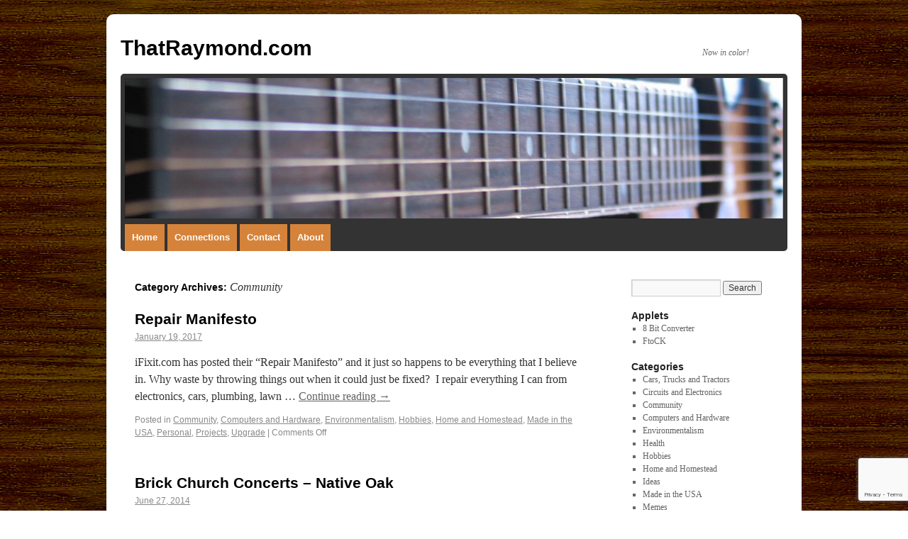

--- FILE ---
content_type: text/html; charset=UTF-8
request_url: https://www.thatraymond.com/category/community
body_size: 9817
content:
<!DOCTYPE html>
<html lang="en-US">
<head>
<meta charset="UTF-8" />
<title>Community | ThatRaymond.com</title>
<link rel="profile" href="https://gmpg.org/xfn/11" />
<link rel="stylesheet" type="text/css" media="all" href="https://www.thatraymond.com/wp-content/themes/trtwenty/style.css" />
<link rel="pingback" href="https://www.thatraymond.com/xmlrpc.php" />
<meta name='robots' content='max-image-preview:large' />
<link rel='dns-prefetch' href='//www.googletagmanager.com' />
<link rel="alternate" type="application/rss+xml" title="ThatRaymond.com &raquo; Feed" href="https://www.thatraymond.com/feed" />
<link rel="alternate" type="application/rss+xml" title="ThatRaymond.com &raquo; Comments Feed" href="https://www.thatraymond.com/comments/feed" />
<link rel="alternate" type="application/rss+xml" title="ThatRaymond.com &raquo; Community Category Feed" href="https://www.thatraymond.com/category/community/feed" />
<style id='wp-img-auto-sizes-contain-inline-css' type='text/css'>
img:is([sizes=auto i],[sizes^="auto," i]){contain-intrinsic-size:3000px 1500px}
/*# sourceURL=wp-img-auto-sizes-contain-inline-css */
</style>

<style id='wp-emoji-styles-inline-css' type='text/css'>

	img.wp-smiley, img.emoji {
		display: inline !important;
		border: none !important;
		box-shadow: none !important;
		height: 1em !important;
		width: 1em !important;
		margin: 0 0.07em !important;
		vertical-align: -0.1em !important;
		background: none !important;
		padding: 0 !important;
	}
/*# sourceURL=wp-emoji-styles-inline-css */
</style>
<link rel='stylesheet' id='wp-block-library-css' href='https://www.thatraymond.com/wp-includes/css/dist/block-library/style.min.css?ver=d5b5a7afe4a43fa6666df2a8749eb283' type='text/css' media='all' />
<style id='global-styles-inline-css' type='text/css'>
:root{--wp--preset--aspect-ratio--square: 1;--wp--preset--aspect-ratio--4-3: 4/3;--wp--preset--aspect-ratio--3-4: 3/4;--wp--preset--aspect-ratio--3-2: 3/2;--wp--preset--aspect-ratio--2-3: 2/3;--wp--preset--aspect-ratio--16-9: 16/9;--wp--preset--aspect-ratio--9-16: 9/16;--wp--preset--color--black: #000000;--wp--preset--color--cyan-bluish-gray: #abb8c3;--wp--preset--color--white: #ffffff;--wp--preset--color--pale-pink: #f78da7;--wp--preset--color--vivid-red: #cf2e2e;--wp--preset--color--luminous-vivid-orange: #ff6900;--wp--preset--color--luminous-vivid-amber: #fcb900;--wp--preset--color--light-green-cyan: #7bdcb5;--wp--preset--color--vivid-green-cyan: #00d084;--wp--preset--color--pale-cyan-blue: #8ed1fc;--wp--preset--color--vivid-cyan-blue: #0693e3;--wp--preset--color--vivid-purple: #9b51e0;--wp--preset--gradient--vivid-cyan-blue-to-vivid-purple: linear-gradient(135deg,rgb(6,147,227) 0%,rgb(155,81,224) 100%);--wp--preset--gradient--light-green-cyan-to-vivid-green-cyan: linear-gradient(135deg,rgb(122,220,180) 0%,rgb(0,208,130) 100%);--wp--preset--gradient--luminous-vivid-amber-to-luminous-vivid-orange: linear-gradient(135deg,rgb(252,185,0) 0%,rgb(255,105,0) 100%);--wp--preset--gradient--luminous-vivid-orange-to-vivid-red: linear-gradient(135deg,rgb(255,105,0) 0%,rgb(207,46,46) 100%);--wp--preset--gradient--very-light-gray-to-cyan-bluish-gray: linear-gradient(135deg,rgb(238,238,238) 0%,rgb(169,184,195) 100%);--wp--preset--gradient--cool-to-warm-spectrum: linear-gradient(135deg,rgb(74,234,220) 0%,rgb(151,120,209) 20%,rgb(207,42,186) 40%,rgb(238,44,130) 60%,rgb(251,105,98) 80%,rgb(254,248,76) 100%);--wp--preset--gradient--blush-light-purple: linear-gradient(135deg,rgb(255,206,236) 0%,rgb(152,150,240) 100%);--wp--preset--gradient--blush-bordeaux: linear-gradient(135deg,rgb(254,205,165) 0%,rgb(254,45,45) 50%,rgb(107,0,62) 100%);--wp--preset--gradient--luminous-dusk: linear-gradient(135deg,rgb(255,203,112) 0%,rgb(199,81,192) 50%,rgb(65,88,208) 100%);--wp--preset--gradient--pale-ocean: linear-gradient(135deg,rgb(255,245,203) 0%,rgb(182,227,212) 50%,rgb(51,167,181) 100%);--wp--preset--gradient--electric-grass: linear-gradient(135deg,rgb(202,248,128) 0%,rgb(113,206,126) 100%);--wp--preset--gradient--midnight: linear-gradient(135deg,rgb(2,3,129) 0%,rgb(40,116,252) 100%);--wp--preset--font-size--small: 13px;--wp--preset--font-size--medium: 20px;--wp--preset--font-size--large: 36px;--wp--preset--font-size--x-large: 42px;--wp--preset--spacing--20: 0.44rem;--wp--preset--spacing--30: 0.67rem;--wp--preset--spacing--40: 1rem;--wp--preset--spacing--50: 1.5rem;--wp--preset--spacing--60: 2.25rem;--wp--preset--spacing--70: 3.38rem;--wp--preset--spacing--80: 5.06rem;--wp--preset--shadow--natural: 6px 6px 9px rgba(0, 0, 0, 0.2);--wp--preset--shadow--deep: 12px 12px 50px rgba(0, 0, 0, 0.4);--wp--preset--shadow--sharp: 6px 6px 0px rgba(0, 0, 0, 0.2);--wp--preset--shadow--outlined: 6px 6px 0px -3px rgb(255, 255, 255), 6px 6px rgb(0, 0, 0);--wp--preset--shadow--crisp: 6px 6px 0px rgb(0, 0, 0);}:where(.is-layout-flex){gap: 0.5em;}:where(.is-layout-grid){gap: 0.5em;}body .is-layout-flex{display: flex;}.is-layout-flex{flex-wrap: wrap;align-items: center;}.is-layout-flex > :is(*, div){margin: 0;}body .is-layout-grid{display: grid;}.is-layout-grid > :is(*, div){margin: 0;}:where(.wp-block-columns.is-layout-flex){gap: 2em;}:where(.wp-block-columns.is-layout-grid){gap: 2em;}:where(.wp-block-post-template.is-layout-flex){gap: 1.25em;}:where(.wp-block-post-template.is-layout-grid){gap: 1.25em;}.has-black-color{color: var(--wp--preset--color--black) !important;}.has-cyan-bluish-gray-color{color: var(--wp--preset--color--cyan-bluish-gray) !important;}.has-white-color{color: var(--wp--preset--color--white) !important;}.has-pale-pink-color{color: var(--wp--preset--color--pale-pink) !important;}.has-vivid-red-color{color: var(--wp--preset--color--vivid-red) !important;}.has-luminous-vivid-orange-color{color: var(--wp--preset--color--luminous-vivid-orange) !important;}.has-luminous-vivid-amber-color{color: var(--wp--preset--color--luminous-vivid-amber) !important;}.has-light-green-cyan-color{color: var(--wp--preset--color--light-green-cyan) !important;}.has-vivid-green-cyan-color{color: var(--wp--preset--color--vivid-green-cyan) !important;}.has-pale-cyan-blue-color{color: var(--wp--preset--color--pale-cyan-blue) !important;}.has-vivid-cyan-blue-color{color: var(--wp--preset--color--vivid-cyan-blue) !important;}.has-vivid-purple-color{color: var(--wp--preset--color--vivid-purple) !important;}.has-black-background-color{background-color: var(--wp--preset--color--black) !important;}.has-cyan-bluish-gray-background-color{background-color: var(--wp--preset--color--cyan-bluish-gray) !important;}.has-white-background-color{background-color: var(--wp--preset--color--white) !important;}.has-pale-pink-background-color{background-color: var(--wp--preset--color--pale-pink) !important;}.has-vivid-red-background-color{background-color: var(--wp--preset--color--vivid-red) !important;}.has-luminous-vivid-orange-background-color{background-color: var(--wp--preset--color--luminous-vivid-orange) !important;}.has-luminous-vivid-amber-background-color{background-color: var(--wp--preset--color--luminous-vivid-amber) !important;}.has-light-green-cyan-background-color{background-color: var(--wp--preset--color--light-green-cyan) !important;}.has-vivid-green-cyan-background-color{background-color: var(--wp--preset--color--vivid-green-cyan) !important;}.has-pale-cyan-blue-background-color{background-color: var(--wp--preset--color--pale-cyan-blue) !important;}.has-vivid-cyan-blue-background-color{background-color: var(--wp--preset--color--vivid-cyan-blue) !important;}.has-vivid-purple-background-color{background-color: var(--wp--preset--color--vivid-purple) !important;}.has-black-border-color{border-color: var(--wp--preset--color--black) !important;}.has-cyan-bluish-gray-border-color{border-color: var(--wp--preset--color--cyan-bluish-gray) !important;}.has-white-border-color{border-color: var(--wp--preset--color--white) !important;}.has-pale-pink-border-color{border-color: var(--wp--preset--color--pale-pink) !important;}.has-vivid-red-border-color{border-color: var(--wp--preset--color--vivid-red) !important;}.has-luminous-vivid-orange-border-color{border-color: var(--wp--preset--color--luminous-vivid-orange) !important;}.has-luminous-vivid-amber-border-color{border-color: var(--wp--preset--color--luminous-vivid-amber) !important;}.has-light-green-cyan-border-color{border-color: var(--wp--preset--color--light-green-cyan) !important;}.has-vivid-green-cyan-border-color{border-color: var(--wp--preset--color--vivid-green-cyan) !important;}.has-pale-cyan-blue-border-color{border-color: var(--wp--preset--color--pale-cyan-blue) !important;}.has-vivid-cyan-blue-border-color{border-color: var(--wp--preset--color--vivid-cyan-blue) !important;}.has-vivid-purple-border-color{border-color: var(--wp--preset--color--vivid-purple) !important;}.has-vivid-cyan-blue-to-vivid-purple-gradient-background{background: var(--wp--preset--gradient--vivid-cyan-blue-to-vivid-purple) !important;}.has-light-green-cyan-to-vivid-green-cyan-gradient-background{background: var(--wp--preset--gradient--light-green-cyan-to-vivid-green-cyan) !important;}.has-luminous-vivid-amber-to-luminous-vivid-orange-gradient-background{background: var(--wp--preset--gradient--luminous-vivid-amber-to-luminous-vivid-orange) !important;}.has-luminous-vivid-orange-to-vivid-red-gradient-background{background: var(--wp--preset--gradient--luminous-vivid-orange-to-vivid-red) !important;}.has-very-light-gray-to-cyan-bluish-gray-gradient-background{background: var(--wp--preset--gradient--very-light-gray-to-cyan-bluish-gray) !important;}.has-cool-to-warm-spectrum-gradient-background{background: var(--wp--preset--gradient--cool-to-warm-spectrum) !important;}.has-blush-light-purple-gradient-background{background: var(--wp--preset--gradient--blush-light-purple) !important;}.has-blush-bordeaux-gradient-background{background: var(--wp--preset--gradient--blush-bordeaux) !important;}.has-luminous-dusk-gradient-background{background: var(--wp--preset--gradient--luminous-dusk) !important;}.has-pale-ocean-gradient-background{background: var(--wp--preset--gradient--pale-ocean) !important;}.has-electric-grass-gradient-background{background: var(--wp--preset--gradient--electric-grass) !important;}.has-midnight-gradient-background{background: var(--wp--preset--gradient--midnight) !important;}.has-small-font-size{font-size: var(--wp--preset--font-size--small) !important;}.has-medium-font-size{font-size: var(--wp--preset--font-size--medium) !important;}.has-large-font-size{font-size: var(--wp--preset--font-size--large) !important;}.has-x-large-font-size{font-size: var(--wp--preset--font-size--x-large) !important;}
/*# sourceURL=global-styles-inline-css */
</style>

<style id='classic-theme-styles-inline-css' type='text/css'>
/*! This file is auto-generated */
.wp-block-button__link{color:#fff;background-color:#32373c;border-radius:9999px;box-shadow:none;text-decoration:none;padding:calc(.667em + 2px) calc(1.333em + 2px);font-size:1.125em}.wp-block-file__button{background:#32373c;color:#fff;text-decoration:none}
/*# sourceURL=/wp-includes/css/classic-themes.min.css */
</style>
<link rel='stylesheet' id='contact-form-7-css' href='https://www.thatraymond.com/wp-content/plugins/contact-form-7/includes/css/styles.css?ver=6.1.4' type='text/css' media='all' />

<!-- Google tag (gtag.js) snippet added by Site Kit -->
<!-- Google Analytics snippet added by Site Kit -->
<script type="text/javascript" src="https://www.googletagmanager.com/gtag/js?id=G-NLG38SLG34" id="google_gtagjs-js" async></script>
<script type="text/javascript" id="google_gtagjs-js-after">
/* <![CDATA[ */
window.dataLayer = window.dataLayer || [];function gtag(){dataLayer.push(arguments);}
gtag("set","linker",{"domains":["www.thatraymond.com"]});
gtag("js", new Date());
gtag("set", "developer_id.dZTNiMT", true);
gtag("config", "G-NLG38SLG34");
//# sourceURL=google_gtagjs-js-after
/* ]]> */
</script>
<link rel="https://api.w.org/" href="https://www.thatraymond.com/wp-json/" /><link rel="alternate" title="JSON" type="application/json" href="https://www.thatraymond.com/wp-json/wp/v2/categories/18" /><link rel="EditURI" type="application/rsd+xml" title="RSD" href="https://www.thatraymond.com/xmlrpc.php?rsd" />
<meta name="generator" content="Site Kit by Google 1.171.0" />		<style type="text/css" id="wp-custom-css">
			.wp-block-image  {
    margin-top: .5em;
    margin-bottom: 2.5em;
    color: #555d66;
    text-align: center;
    font-size: 13px;
	  border-radius: 3px;
    box-shadow: 1px 1px 6px rgba(0, 0, 0, 0.2);
}

.wp-block-image figcaption {
    background-image: linear-gradient(rgba(255,255,255,1), rgba(0,0,0,.1));
}

.wp-block-image  img {
	  border-radius: 3px 3px 0px 0px;
}

.wp-caption img {
    /*margin: 5px 5px 0;*/
	  margin-top: .5em;
    margin-bottom: .5em;
    text-align: center;
    font-size: 13px;
	  border-radius: 3px 3px 0px 0px;
}

.wp-caption p.wp-caption-text {
    background-image: linear-gradient(rgba(255,255,255,1), rgba(0,0,0,.1));
	  font-size: 12px;
    margin: 5px;
	  
	  border-radius: 0px 0px 3px 3px;
}

blockquote {
    border-radius: 5px;
}		</style>
		</head>

<body data-rsssl=1 class="archive category category-community category-18 wp-theme-trtwenty">
<div id="wrapper" class="hfeed">
	<div id="header">
		<div id="masthead">
			<div id="branding" role="banner">
								<div id="site-title">
					<span>
						<a href="https://www.thatraymond.com/" title="ThatRaymond.com" rel="home">ThatRaymond.com</a>
					</span>
				</div>
				<div id="site-description">Now in color!</div>

										<img src="https://www.thatraymond.com/wp-content/uploads/2011/07/acoustic-guitar-header.jpg" width="940" height="198" alt="" />
								</div><!-- #branding -->

			<div id="access" role="navigation">
			  				<div class="skip-link screen-reader-text"><a href="#content" title="Skip to content">Skip to content</a></div>
								<div class="menu-header"><ul id="menu-test19" class="menu"><li id="menu-item-2295" class="menu-item menu-item-type-custom menu-item-object-custom menu-item-home menu-item-2295"><a href="https://www.thatraymond.com">Home</a></li>
<li id="menu-item-2296" class="menu-item menu-item-type-post_type menu-item-object-page menu-item-2296"><a href="https://www.thatraymond.com/connections">Connections</a></li>
<li id="menu-item-2297" class="menu-item menu-item-type-post_type menu-item-object-page menu-item-2297"><a href="https://www.thatraymond.com/contact">Contact</a></li>
<li id="menu-item-2298" class="menu-item menu-item-type-post_type menu-item-object-page menu-item-2298"><a href="https://www.thatraymond.com/about">About</a></li>
</ul></div>			</div><!-- #access -->
		</div><!-- #masthead -->
	</div><!-- #header -->

	<div id="main">

		<div id="container">
			<div id="content" role="main">

				<h1 class="page-title">Category Archives: <span>Community</span></h1>
				
	<div id="nav-above" class="navigation">
		<div class="nav-previous"><a href="https://www.thatraymond.com/category/community/page/2" ><span class="meta-nav">&larr;</span> Older posts</a></div>
		<div class="nav-next"></div>
	</div><!-- #nav-above -->




			<div id="post-2122" class="post-2122 post type-post status-publish format-standard hentry category-community category-computer-hardware category-environmentalism category-hobbies category-home category-made-in-the-usa category-personal category-projects category-upgrade">
			<h2 class="entry-title"><a href="https://www.thatraymond.com/2017/01/19/repair-manifesto" title="Permalink to Repair Manifesto" rel="bookmark">Repair Manifesto</a></h2>

			<div class="entry-meta">
				<span class="meta-prep meta-prep-author"><a href="https://www.thatraymond.com/2017/01/19/repair-manifesto" title="11:34 am" rel="bookmark"><span class="entry-date">January 19, 2017</span></a>			</div><!-- .entry-meta -->

				<div class="entry-summary">
				<p>iFixit.com has posted their &#8220;Repair Manifesto&#8221; and it just so happens to be everything that I believe in. Why waste by throwing things out when it could just be fixed?  I repair everything I can from electronics, cars, plumbing, lawn &hellip; <a href="https://www.thatraymond.com/2017/01/19/repair-manifesto">Continue reading <span class="meta-nav">&rarr;</span></a></p>
			</div><!-- .entry-summary -->
	
			<div class="entry-utility">
									<span class="cat-links">
						<span class="entry-utility-prep entry-utility-prep-cat-links">Posted in</span> <a href="https://www.thatraymond.com/category/community" rel="category tag">Community</a>, <a href="https://www.thatraymond.com/category/computer-hardware" rel="category tag">Computers and Hardware</a>, <a href="https://www.thatraymond.com/category/environmentalism" rel="category tag">Environmentalism</a>, <a href="https://www.thatraymond.com/category/hobbies" rel="category tag">Hobbies</a>, <a href="https://www.thatraymond.com/category/home" rel="category tag">Home and Homestead</a>, <a href="https://www.thatraymond.com/category/made-in-the-usa" rel="category tag">Made in the USA</a>, <a href="https://www.thatraymond.com/category/personal" rel="category tag">Personal</a>, <a href="https://www.thatraymond.com/category/projects" rel="category tag">Projects</a>, <a href="https://www.thatraymond.com/category/upgrade" rel="category tag">Upgrade</a>					</span>
					<span class="meta-sep">|</span>
												<span class="comments-link"><span>Comments Off<span class="screen-reader-text"> on Repair Manifesto</span></span></span>
							</div><!-- .entry-utility -->
		</div><!-- #post-## -->

		
	


			<div id="post-1662" class="post-1662 post type-post status-publish format-standard hentry category-community category-music">
			<h2 class="entry-title"><a href="https://www.thatraymond.com/2014/06/27/brick-church-concerts-native-oak" title="Permalink to Brick Church Concerts – Native Oak" rel="bookmark">Brick Church Concerts – Native Oak</a></h2>

			<div class="entry-meta">
				<span class="meta-prep meta-prep-author"><a href="https://www.thatraymond.com/2014/06/27/brick-church-concerts-native-oak" title="10:34 am" rel="bookmark"><span class="entry-date">June 27, 2014</span></a>			</div><!-- .entry-meta -->

				<div class="entry-summary">
				<p>Native Oak will be playing on June 28th at 7pm as part of the 2014 Brick Church concert series.  Tickets are $10 at the door, children under 5 are free.  All are welcome.  Proceeds benefit the Church general fund. ** &hellip; <a href="https://www.thatraymond.com/2014/06/27/brick-church-concerts-native-oak">Continue reading <span class="meta-nav">&rarr;</span></a></p>
			</div><!-- .entry-summary -->
	
			<div class="entry-utility">
									<span class="cat-links">
						<span class="entry-utility-prep entry-utility-prep-cat-links">Posted in</span> <a href="https://www.thatraymond.com/category/community" rel="category tag">Community</a>, <a href="https://www.thatraymond.com/category/music" rel="category tag">Music</a>					</span>
					<span class="meta-sep">|</span>
												<span class="comments-link"><span>Comments Off<span class="screen-reader-text"> on Brick Church Concerts – Native Oak</span></span></span>
							</div><!-- .entry-utility -->
		</div><!-- #post-## -->

		
	


			<div id="post-1660" class="post-1660 post type-post status-publish format-standard hentry category-community category-music">
			<h2 class="entry-title"><a href="https://www.thatraymond.com/2014/05/16/brick-church-concerts-tricky-britches" title="Permalink to Brick Church Concerts – Tricky Britches" rel="bookmark">Brick Church Concerts – Tricky Britches</a></h2>

			<div class="entry-meta">
				<span class="meta-prep meta-prep-author"><a href="https://www.thatraymond.com/2014/05/16/brick-church-concerts-tricky-britches" title="12:00 pm" rel="bookmark"><span class="entry-date">May 16, 2014</span></a>			</div><!-- .entry-meta -->

				<div class="entry-summary">
				<p>Tricky Britches will be playing on May 17th at 7pm as part of the 2014 Brick Church concert series.  Tickets are $10 at the door, children under 5 are free.  All are welcome.  Proceeds benefit the Church general fund. ** &hellip; <a href="https://www.thatraymond.com/2014/05/16/brick-church-concerts-tricky-britches">Continue reading <span class="meta-nav">&rarr;</span></a></p>
			</div><!-- .entry-summary -->
	
			<div class="entry-utility">
									<span class="cat-links">
						<span class="entry-utility-prep entry-utility-prep-cat-links">Posted in</span> <a href="https://www.thatraymond.com/category/community" rel="category tag">Community</a>, <a href="https://www.thatraymond.com/category/music" rel="category tag">Music</a>					</span>
					<span class="meta-sep">|</span>
												<span class="comments-link"><span>Comments Off<span class="screen-reader-text"> on Brick Church Concerts – Tricky Britches</span></span></span>
							</div><!-- .entry-utility -->
		</div><!-- #post-## -->

		
	


			<div id="post-1658" class="post-1658 post type-post status-publish format-standard hentry category-community category-music">
			<h2 class="entry-title"><a href="https://www.thatraymond.com/2014/04/18/brick-church-concerts-mark-phillips" title="Permalink to Brick Church Concerts – Mark Phillips" rel="bookmark">Brick Church Concerts – Mark Phillips</a></h2>

			<div class="entry-meta">
				<span class="meta-prep meta-prep-author"><a href="https://www.thatraymond.com/2014/04/18/brick-church-concerts-mark-phillips" title="10:32 am" rel="bookmark"><span class="entry-date">April 18, 2014</span></a>			</div><!-- .entry-meta -->

				<div class="entry-summary">
				<p>Mark Phillips will be playing on April 19th at 7pm as part of the 2014 Brick Church concert series.  Tickets are $10 at the door, children under 5 are free.  All are welcome.  Proceeds benefit the Church general fund. ** &hellip; <a href="https://www.thatraymond.com/2014/04/18/brick-church-concerts-mark-phillips">Continue reading <span class="meta-nav">&rarr;</span></a></p>
			</div><!-- .entry-summary -->
	
			<div class="entry-utility">
									<span class="cat-links">
						<span class="entry-utility-prep entry-utility-prep-cat-links">Posted in</span> <a href="https://www.thatraymond.com/category/community" rel="category tag">Community</a>, <a href="https://www.thatraymond.com/category/music" rel="category tag">Music</a>					</span>
					<span class="meta-sep">|</span>
												<span class="comments-link"><span>Comments Off<span class="screen-reader-text"> on Brick Church Concerts – Mark Phillips</span></span></span>
							</div><!-- .entry-utility -->
		</div><!-- #post-## -->

		
	


			<div id="post-1655" class="post-1655 post type-post status-publish format-standard hentry category-community category-music">
			<h2 class="entry-title"><a href="https://www.thatraymond.com/2014/03/28/brick-church-concerts-the-mt-blue-voices" title="Permalink to Brick Church Concerts – The Mt. Blue Voices" rel="bookmark">Brick Church Concerts – The Mt. Blue Voices</a></h2>

			<div class="entry-meta">
				<span class="meta-prep meta-prep-author"><a href="https://www.thatraymond.com/2014/03/28/brick-church-concerts-the-mt-blue-voices" title="10:30 am" rel="bookmark"><span class="entry-date">March 28, 2014</span></a>			</div><!-- .entry-meta -->

				<div class="entry-summary">
				<p>The Mt. Blue Voices will be playing on March 29th at 7pm as part of the 2014 Brick Church concert series.  Tickets are $10 at the door, children under 5 are free.  All are welcome.  Proceeds will be split between &hellip; <a href="https://www.thatraymond.com/2014/03/28/brick-church-concerts-the-mt-blue-voices">Continue reading <span class="meta-nav">&rarr;</span></a></p>
			</div><!-- .entry-summary -->
	
			<div class="entry-utility">
									<span class="cat-links">
						<span class="entry-utility-prep entry-utility-prep-cat-links">Posted in</span> <a href="https://www.thatraymond.com/category/community" rel="category tag">Community</a>, <a href="https://www.thatraymond.com/category/music" rel="category tag">Music</a>					</span>
					<span class="meta-sep">|</span>
												<span class="comments-link"><span>Comments Off<span class="screen-reader-text"> on Brick Church Concerts – The Mt. Blue Voices</span></span></span>
							</div><!-- .entry-utility -->
		</div><!-- #post-## -->

		
	

				<div id="nav-below" class="navigation">
					<div class="nav-previous"><a href="https://www.thatraymond.com/category/community/page/2" ><span class="meta-nav">&larr;</span> Older posts</a></div>
					<div class="nav-next"></div>
				</div><!-- #nav-below -->

			</div><!-- #content -->
		</div><!-- #container -->


		<div id="primary" class="widget-area" role="complementary">
			<ul class="xoxo">

<li id="search-5" class="widget-container widget_search"><form role="search" method="get" id="searchform" class="searchform" action="https://www.thatraymond.com/">
				<div>
					<label class="screen-reader-text" for="s">Search for:</label>
					<input type="text" value="" name="s" id="s" />
					<input type="submit" id="searchsubmit" value="Search" />
				</div>
			</form></li><li id="linkcat-26" class="widget-container widget_links"><h3 class="widget-title">Applets</h3>
	<ul class='xoxo blogroll'>
<li><a href="https://www.thatraymond.com/8bc.php" rel="me" title="8 Bit Converter" target="_blank">8 Bit Converter</a></li>
<li><a href="https://www.thatraymond.com/ftock.php" rel="me" title="FtoCK" target="_blank">FtoCK</a></li>

	</ul>
</li>
<li id="categories-6" class="widget-container widget_categories"><h3 class="widget-title">Categories</h3>
			<ul>
					<li class="cat-item cat-item-8"><a href="https://www.thatraymond.com/category/cars-and-trucks">Cars, Trucks and Tractors</a>
</li>
	<li class="cat-item cat-item-22"><a href="https://www.thatraymond.com/category/circuits">Circuits and Electronics</a>
</li>
	<li class="cat-item cat-item-18 current-cat"><a aria-current="page" href="https://www.thatraymond.com/category/community">Community</a>
</li>
	<li class="cat-item cat-item-5"><a href="https://www.thatraymond.com/category/computer-hardware">Computers and Hardware</a>
</li>
	<li class="cat-item cat-item-29"><a href="https://www.thatraymond.com/category/environmentalism">Environmentalism</a>
</li>
	<li class="cat-item cat-item-13"><a href="https://www.thatraymond.com/category/health">Health</a>
</li>
	<li class="cat-item cat-item-10"><a href="https://www.thatraymond.com/category/hobbies">Hobbies</a>
</li>
	<li class="cat-item cat-item-11"><a href="https://www.thatraymond.com/category/home">Home and Homestead</a>
</li>
	<li class="cat-item cat-item-6"><a href="https://www.thatraymond.com/category/ideas">Ideas</a>
</li>
	<li class="cat-item cat-item-19"><a href="https://www.thatraymond.com/category/made-in-the-usa">Made in the USA</a>
</li>
	<li class="cat-item cat-item-25"><a href="https://www.thatraymond.com/category/memes">Memes</a>
</li>
	<li class="cat-item cat-item-15"><a href="https://www.thatraymond.com/category/motorcycles">Motorcycles</a>
</li>
	<li class="cat-item cat-item-14"><a href="https://www.thatraymond.com/category/music">Music</a>
</li>
	<li class="cat-item cat-item-28"><a href="https://www.thatraymond.com/category/news">News</a>
</li>
	<li class="cat-item cat-item-12"><a href="https://www.thatraymond.com/category/personal">Personal</a>
</li>
	<li class="cat-item cat-item-3"><a href="https://www.thatraymond.com/category/poetry">Poetry</a>
</li>
	<li class="cat-item cat-item-7"><a href="https://www.thatraymond.com/category/ponderings">Ponderings</a>
</li>
	<li class="cat-item cat-item-30"><a href="https://www.thatraymond.com/category/projects">Projects</a>
</li>
	<li class="cat-item cat-item-9"><a href="https://www.thatraymond.com/category/technology">Technology</a>
</li>
	<li class="cat-item cat-item-27"><a href="https://www.thatraymond.com/category/upgrade">Upgrade</a>
</li>
	<li class="cat-item cat-item-16"><a href="https://www.thatraymond.com/category/webinternet">Web/Internet</a>
</li>
	<li class="cat-item cat-item-17"><a href="https://www.thatraymond.com/category/wood-heat">Wood Heat/HVAC</a>
</li>
			</ul>

			</li>			</ul>
		</div><!-- #primary .widget-area -->

	</div><!-- #main -->

	<div id="footer" role="contentinfo">
		<div id="colophon">


			<div id="site-info">
				<a href="https://www.thatraymond.com/" title="ThatRaymond.com" rel="home" id="tr-footer-link">
					ThatRaymond.com				</a>
			</div><!-- #site-info -->
			<div id="cc-license">
			<a href="http://creativecommons.org/licenses/by-nc-sa/3.0/" target="_blank" id="cc-license-link"><img alt="Creative Commons License" style="border-width:0" src="https://www.thatraymond.com/wp-content/uploads/2010/08/88x31.png" /></a>
			</div>

		</div><!-- #colophon -->
	</div><!-- #footer -->

</div><!-- #wrapper -->

<script type="speculationrules">
{"prefetch":[{"source":"document","where":{"and":[{"href_matches":"/*"},{"not":{"href_matches":["/wp-*.php","/wp-admin/*","/wp-content/uploads/*","/wp-content/*","/wp-content/plugins/*","/wp-content/themes/trtwenty/*","/*\\?(.+)"]}},{"not":{"selector_matches":"a[rel~=\"nofollow\"]"}},{"not":{"selector_matches":".no-prefetch, .no-prefetch a"}}]},"eagerness":"conservative"}]}
</script>
<script type="text/javascript" src="https://www.thatraymond.com/wp-includes/js/dist/hooks.min.js?ver=dd5603f07f9220ed27f1" id="wp-hooks-js"></script>
<script type="text/javascript" src="https://www.thatraymond.com/wp-includes/js/dist/i18n.min.js?ver=c26c3dc7bed366793375" id="wp-i18n-js"></script>
<script type="text/javascript" id="wp-i18n-js-after">
/* <![CDATA[ */
wp.i18n.setLocaleData( { 'text direction\u0004ltr': [ 'ltr' ] } );
//# sourceURL=wp-i18n-js-after
/* ]]> */
</script>
<script type="text/javascript" src="https://www.thatraymond.com/wp-content/plugins/contact-form-7/includes/swv/js/index.js?ver=6.1.4" id="swv-js"></script>
<script type="text/javascript" id="contact-form-7-js-before">
/* <![CDATA[ */
var wpcf7 = {
    "api": {
        "root": "https:\/\/www.thatraymond.com\/wp-json\/",
        "namespace": "contact-form-7\/v1"
    },
    "cached": 1
};
//# sourceURL=contact-form-7-js-before
/* ]]> */
</script>
<script type="text/javascript" src="https://www.thatraymond.com/wp-content/plugins/contact-form-7/includes/js/index.js?ver=6.1.4" id="contact-form-7-js"></script>
<script type="text/javascript" src="https://www.google.com/recaptcha/api.js?render=6Lcg24MUAAAAAPdjd6E7hqN6LPzpN_AKdWZzuPv6&amp;ver=3.0" id="google-recaptcha-js"></script>
<script type="text/javascript" src="https://www.thatraymond.com/wp-includes/js/dist/vendor/wp-polyfill.min.js?ver=3.15.0" id="wp-polyfill-js"></script>
<script type="text/javascript" id="wpcf7-recaptcha-js-before">
/* <![CDATA[ */
var wpcf7_recaptcha = {
    "sitekey": "6Lcg24MUAAAAAPdjd6E7hqN6LPzpN_AKdWZzuPv6",
    "actions": {
        "homepage": "homepage",
        "contactform": "contactform"
    }
};
//# sourceURL=wpcf7-recaptcha-js-before
/* ]]> */
</script>
<script type="text/javascript" src="https://www.thatraymond.com/wp-content/plugins/contact-form-7/modules/recaptcha/index.js?ver=6.1.4" id="wpcf7-recaptcha-js"></script>
<script id="wp-emoji-settings" type="application/json">
{"baseUrl":"https://s.w.org/images/core/emoji/17.0.2/72x72/","ext":".png","svgUrl":"https://s.w.org/images/core/emoji/17.0.2/svg/","svgExt":".svg","source":{"concatemoji":"https://www.thatraymond.com/wp-includes/js/wp-emoji-release.min.js?ver=d5b5a7afe4a43fa6666df2a8749eb283"}}
</script>
<script type="module">
/* <![CDATA[ */
/*! This file is auto-generated */
const a=JSON.parse(document.getElementById("wp-emoji-settings").textContent),o=(window._wpemojiSettings=a,"wpEmojiSettingsSupports"),s=["flag","emoji"];function i(e){try{var t={supportTests:e,timestamp:(new Date).valueOf()};sessionStorage.setItem(o,JSON.stringify(t))}catch(e){}}function c(e,t,n){e.clearRect(0,0,e.canvas.width,e.canvas.height),e.fillText(t,0,0);t=new Uint32Array(e.getImageData(0,0,e.canvas.width,e.canvas.height).data);e.clearRect(0,0,e.canvas.width,e.canvas.height),e.fillText(n,0,0);const a=new Uint32Array(e.getImageData(0,0,e.canvas.width,e.canvas.height).data);return t.every((e,t)=>e===a[t])}function p(e,t){e.clearRect(0,0,e.canvas.width,e.canvas.height),e.fillText(t,0,0);var n=e.getImageData(16,16,1,1);for(let e=0;e<n.data.length;e++)if(0!==n.data[e])return!1;return!0}function u(e,t,n,a){switch(t){case"flag":return n(e,"\ud83c\udff3\ufe0f\u200d\u26a7\ufe0f","\ud83c\udff3\ufe0f\u200b\u26a7\ufe0f")?!1:!n(e,"\ud83c\udde8\ud83c\uddf6","\ud83c\udde8\u200b\ud83c\uddf6")&&!n(e,"\ud83c\udff4\udb40\udc67\udb40\udc62\udb40\udc65\udb40\udc6e\udb40\udc67\udb40\udc7f","\ud83c\udff4\u200b\udb40\udc67\u200b\udb40\udc62\u200b\udb40\udc65\u200b\udb40\udc6e\u200b\udb40\udc67\u200b\udb40\udc7f");case"emoji":return!a(e,"\ud83e\u1fac8")}return!1}function f(e,t,n,a){let r;const o=(r="undefined"!=typeof WorkerGlobalScope&&self instanceof WorkerGlobalScope?new OffscreenCanvas(300,150):document.createElement("canvas")).getContext("2d",{willReadFrequently:!0}),s=(o.textBaseline="top",o.font="600 32px Arial",{});return e.forEach(e=>{s[e]=t(o,e,n,a)}),s}function r(e){var t=document.createElement("script");t.src=e,t.defer=!0,document.head.appendChild(t)}a.supports={everything:!0,everythingExceptFlag:!0},new Promise(t=>{let n=function(){try{var e=JSON.parse(sessionStorage.getItem(o));if("object"==typeof e&&"number"==typeof e.timestamp&&(new Date).valueOf()<e.timestamp+604800&&"object"==typeof e.supportTests)return e.supportTests}catch(e){}return null}();if(!n){if("undefined"!=typeof Worker&&"undefined"!=typeof OffscreenCanvas&&"undefined"!=typeof URL&&URL.createObjectURL&&"undefined"!=typeof Blob)try{var e="postMessage("+f.toString()+"("+[JSON.stringify(s),u.toString(),c.toString(),p.toString()].join(",")+"));",a=new Blob([e],{type:"text/javascript"});const r=new Worker(URL.createObjectURL(a),{name:"wpTestEmojiSupports"});return void(r.onmessage=e=>{i(n=e.data),r.terminate(),t(n)})}catch(e){}i(n=f(s,u,c,p))}t(n)}).then(e=>{for(const n in e)a.supports[n]=e[n],a.supports.everything=a.supports.everything&&a.supports[n],"flag"!==n&&(a.supports.everythingExceptFlag=a.supports.everythingExceptFlag&&a.supports[n]);var t;a.supports.everythingExceptFlag=a.supports.everythingExceptFlag&&!a.supports.flag,a.supports.everything||((t=a.source||{}).concatemoji?r(t.concatemoji):t.wpemoji&&t.twemoji&&(r(t.twemoji),r(t.wpemoji)))});
//# sourceURL=https://www.thatraymond.com/wp-includes/js/wp-emoji-loader.min.js
/* ]]> */
</script>
</body>
</html>


<!-- Page cached by LiteSpeed Cache 7.7 on 2026-01-27 22:22:05 -->

--- FILE ---
content_type: text/html; charset=utf-8
request_url: https://www.google.com/recaptcha/api2/anchor?ar=1&k=6Lcg24MUAAAAAPdjd6E7hqN6LPzpN_AKdWZzuPv6&co=aHR0cHM6Ly93d3cudGhhdHJheW1vbmQuY29tOjQ0Mw..&hl=en&v=N67nZn4AqZkNcbeMu4prBgzg&size=invisible&anchor-ms=20000&execute-ms=30000&cb=mb43yv2ax8b8
body_size: 48726
content:
<!DOCTYPE HTML><html dir="ltr" lang="en"><head><meta http-equiv="Content-Type" content="text/html; charset=UTF-8">
<meta http-equiv="X-UA-Compatible" content="IE=edge">
<title>reCAPTCHA</title>
<style type="text/css">
/* cyrillic-ext */
@font-face {
  font-family: 'Roboto';
  font-style: normal;
  font-weight: 400;
  font-stretch: 100%;
  src: url(//fonts.gstatic.com/s/roboto/v48/KFO7CnqEu92Fr1ME7kSn66aGLdTylUAMa3GUBHMdazTgWw.woff2) format('woff2');
  unicode-range: U+0460-052F, U+1C80-1C8A, U+20B4, U+2DE0-2DFF, U+A640-A69F, U+FE2E-FE2F;
}
/* cyrillic */
@font-face {
  font-family: 'Roboto';
  font-style: normal;
  font-weight: 400;
  font-stretch: 100%;
  src: url(//fonts.gstatic.com/s/roboto/v48/KFO7CnqEu92Fr1ME7kSn66aGLdTylUAMa3iUBHMdazTgWw.woff2) format('woff2');
  unicode-range: U+0301, U+0400-045F, U+0490-0491, U+04B0-04B1, U+2116;
}
/* greek-ext */
@font-face {
  font-family: 'Roboto';
  font-style: normal;
  font-weight: 400;
  font-stretch: 100%;
  src: url(//fonts.gstatic.com/s/roboto/v48/KFO7CnqEu92Fr1ME7kSn66aGLdTylUAMa3CUBHMdazTgWw.woff2) format('woff2');
  unicode-range: U+1F00-1FFF;
}
/* greek */
@font-face {
  font-family: 'Roboto';
  font-style: normal;
  font-weight: 400;
  font-stretch: 100%;
  src: url(//fonts.gstatic.com/s/roboto/v48/KFO7CnqEu92Fr1ME7kSn66aGLdTylUAMa3-UBHMdazTgWw.woff2) format('woff2');
  unicode-range: U+0370-0377, U+037A-037F, U+0384-038A, U+038C, U+038E-03A1, U+03A3-03FF;
}
/* math */
@font-face {
  font-family: 'Roboto';
  font-style: normal;
  font-weight: 400;
  font-stretch: 100%;
  src: url(//fonts.gstatic.com/s/roboto/v48/KFO7CnqEu92Fr1ME7kSn66aGLdTylUAMawCUBHMdazTgWw.woff2) format('woff2');
  unicode-range: U+0302-0303, U+0305, U+0307-0308, U+0310, U+0312, U+0315, U+031A, U+0326-0327, U+032C, U+032F-0330, U+0332-0333, U+0338, U+033A, U+0346, U+034D, U+0391-03A1, U+03A3-03A9, U+03B1-03C9, U+03D1, U+03D5-03D6, U+03F0-03F1, U+03F4-03F5, U+2016-2017, U+2034-2038, U+203C, U+2040, U+2043, U+2047, U+2050, U+2057, U+205F, U+2070-2071, U+2074-208E, U+2090-209C, U+20D0-20DC, U+20E1, U+20E5-20EF, U+2100-2112, U+2114-2115, U+2117-2121, U+2123-214F, U+2190, U+2192, U+2194-21AE, U+21B0-21E5, U+21F1-21F2, U+21F4-2211, U+2213-2214, U+2216-22FF, U+2308-230B, U+2310, U+2319, U+231C-2321, U+2336-237A, U+237C, U+2395, U+239B-23B7, U+23D0, U+23DC-23E1, U+2474-2475, U+25AF, U+25B3, U+25B7, U+25BD, U+25C1, U+25CA, U+25CC, U+25FB, U+266D-266F, U+27C0-27FF, U+2900-2AFF, U+2B0E-2B11, U+2B30-2B4C, U+2BFE, U+3030, U+FF5B, U+FF5D, U+1D400-1D7FF, U+1EE00-1EEFF;
}
/* symbols */
@font-face {
  font-family: 'Roboto';
  font-style: normal;
  font-weight: 400;
  font-stretch: 100%;
  src: url(//fonts.gstatic.com/s/roboto/v48/KFO7CnqEu92Fr1ME7kSn66aGLdTylUAMaxKUBHMdazTgWw.woff2) format('woff2');
  unicode-range: U+0001-000C, U+000E-001F, U+007F-009F, U+20DD-20E0, U+20E2-20E4, U+2150-218F, U+2190, U+2192, U+2194-2199, U+21AF, U+21E6-21F0, U+21F3, U+2218-2219, U+2299, U+22C4-22C6, U+2300-243F, U+2440-244A, U+2460-24FF, U+25A0-27BF, U+2800-28FF, U+2921-2922, U+2981, U+29BF, U+29EB, U+2B00-2BFF, U+4DC0-4DFF, U+FFF9-FFFB, U+10140-1018E, U+10190-1019C, U+101A0, U+101D0-101FD, U+102E0-102FB, U+10E60-10E7E, U+1D2C0-1D2D3, U+1D2E0-1D37F, U+1F000-1F0FF, U+1F100-1F1AD, U+1F1E6-1F1FF, U+1F30D-1F30F, U+1F315, U+1F31C, U+1F31E, U+1F320-1F32C, U+1F336, U+1F378, U+1F37D, U+1F382, U+1F393-1F39F, U+1F3A7-1F3A8, U+1F3AC-1F3AF, U+1F3C2, U+1F3C4-1F3C6, U+1F3CA-1F3CE, U+1F3D4-1F3E0, U+1F3ED, U+1F3F1-1F3F3, U+1F3F5-1F3F7, U+1F408, U+1F415, U+1F41F, U+1F426, U+1F43F, U+1F441-1F442, U+1F444, U+1F446-1F449, U+1F44C-1F44E, U+1F453, U+1F46A, U+1F47D, U+1F4A3, U+1F4B0, U+1F4B3, U+1F4B9, U+1F4BB, U+1F4BF, U+1F4C8-1F4CB, U+1F4D6, U+1F4DA, U+1F4DF, U+1F4E3-1F4E6, U+1F4EA-1F4ED, U+1F4F7, U+1F4F9-1F4FB, U+1F4FD-1F4FE, U+1F503, U+1F507-1F50B, U+1F50D, U+1F512-1F513, U+1F53E-1F54A, U+1F54F-1F5FA, U+1F610, U+1F650-1F67F, U+1F687, U+1F68D, U+1F691, U+1F694, U+1F698, U+1F6AD, U+1F6B2, U+1F6B9-1F6BA, U+1F6BC, U+1F6C6-1F6CF, U+1F6D3-1F6D7, U+1F6E0-1F6EA, U+1F6F0-1F6F3, U+1F6F7-1F6FC, U+1F700-1F7FF, U+1F800-1F80B, U+1F810-1F847, U+1F850-1F859, U+1F860-1F887, U+1F890-1F8AD, U+1F8B0-1F8BB, U+1F8C0-1F8C1, U+1F900-1F90B, U+1F93B, U+1F946, U+1F984, U+1F996, U+1F9E9, U+1FA00-1FA6F, U+1FA70-1FA7C, U+1FA80-1FA89, U+1FA8F-1FAC6, U+1FACE-1FADC, U+1FADF-1FAE9, U+1FAF0-1FAF8, U+1FB00-1FBFF;
}
/* vietnamese */
@font-face {
  font-family: 'Roboto';
  font-style: normal;
  font-weight: 400;
  font-stretch: 100%;
  src: url(//fonts.gstatic.com/s/roboto/v48/KFO7CnqEu92Fr1ME7kSn66aGLdTylUAMa3OUBHMdazTgWw.woff2) format('woff2');
  unicode-range: U+0102-0103, U+0110-0111, U+0128-0129, U+0168-0169, U+01A0-01A1, U+01AF-01B0, U+0300-0301, U+0303-0304, U+0308-0309, U+0323, U+0329, U+1EA0-1EF9, U+20AB;
}
/* latin-ext */
@font-face {
  font-family: 'Roboto';
  font-style: normal;
  font-weight: 400;
  font-stretch: 100%;
  src: url(//fonts.gstatic.com/s/roboto/v48/KFO7CnqEu92Fr1ME7kSn66aGLdTylUAMa3KUBHMdazTgWw.woff2) format('woff2');
  unicode-range: U+0100-02BA, U+02BD-02C5, U+02C7-02CC, U+02CE-02D7, U+02DD-02FF, U+0304, U+0308, U+0329, U+1D00-1DBF, U+1E00-1E9F, U+1EF2-1EFF, U+2020, U+20A0-20AB, U+20AD-20C0, U+2113, U+2C60-2C7F, U+A720-A7FF;
}
/* latin */
@font-face {
  font-family: 'Roboto';
  font-style: normal;
  font-weight: 400;
  font-stretch: 100%;
  src: url(//fonts.gstatic.com/s/roboto/v48/KFO7CnqEu92Fr1ME7kSn66aGLdTylUAMa3yUBHMdazQ.woff2) format('woff2');
  unicode-range: U+0000-00FF, U+0131, U+0152-0153, U+02BB-02BC, U+02C6, U+02DA, U+02DC, U+0304, U+0308, U+0329, U+2000-206F, U+20AC, U+2122, U+2191, U+2193, U+2212, U+2215, U+FEFF, U+FFFD;
}
/* cyrillic-ext */
@font-face {
  font-family: 'Roboto';
  font-style: normal;
  font-weight: 500;
  font-stretch: 100%;
  src: url(//fonts.gstatic.com/s/roboto/v48/KFO7CnqEu92Fr1ME7kSn66aGLdTylUAMa3GUBHMdazTgWw.woff2) format('woff2');
  unicode-range: U+0460-052F, U+1C80-1C8A, U+20B4, U+2DE0-2DFF, U+A640-A69F, U+FE2E-FE2F;
}
/* cyrillic */
@font-face {
  font-family: 'Roboto';
  font-style: normal;
  font-weight: 500;
  font-stretch: 100%;
  src: url(//fonts.gstatic.com/s/roboto/v48/KFO7CnqEu92Fr1ME7kSn66aGLdTylUAMa3iUBHMdazTgWw.woff2) format('woff2');
  unicode-range: U+0301, U+0400-045F, U+0490-0491, U+04B0-04B1, U+2116;
}
/* greek-ext */
@font-face {
  font-family: 'Roboto';
  font-style: normal;
  font-weight: 500;
  font-stretch: 100%;
  src: url(//fonts.gstatic.com/s/roboto/v48/KFO7CnqEu92Fr1ME7kSn66aGLdTylUAMa3CUBHMdazTgWw.woff2) format('woff2');
  unicode-range: U+1F00-1FFF;
}
/* greek */
@font-face {
  font-family: 'Roboto';
  font-style: normal;
  font-weight: 500;
  font-stretch: 100%;
  src: url(//fonts.gstatic.com/s/roboto/v48/KFO7CnqEu92Fr1ME7kSn66aGLdTylUAMa3-UBHMdazTgWw.woff2) format('woff2');
  unicode-range: U+0370-0377, U+037A-037F, U+0384-038A, U+038C, U+038E-03A1, U+03A3-03FF;
}
/* math */
@font-face {
  font-family: 'Roboto';
  font-style: normal;
  font-weight: 500;
  font-stretch: 100%;
  src: url(//fonts.gstatic.com/s/roboto/v48/KFO7CnqEu92Fr1ME7kSn66aGLdTylUAMawCUBHMdazTgWw.woff2) format('woff2');
  unicode-range: U+0302-0303, U+0305, U+0307-0308, U+0310, U+0312, U+0315, U+031A, U+0326-0327, U+032C, U+032F-0330, U+0332-0333, U+0338, U+033A, U+0346, U+034D, U+0391-03A1, U+03A3-03A9, U+03B1-03C9, U+03D1, U+03D5-03D6, U+03F0-03F1, U+03F4-03F5, U+2016-2017, U+2034-2038, U+203C, U+2040, U+2043, U+2047, U+2050, U+2057, U+205F, U+2070-2071, U+2074-208E, U+2090-209C, U+20D0-20DC, U+20E1, U+20E5-20EF, U+2100-2112, U+2114-2115, U+2117-2121, U+2123-214F, U+2190, U+2192, U+2194-21AE, U+21B0-21E5, U+21F1-21F2, U+21F4-2211, U+2213-2214, U+2216-22FF, U+2308-230B, U+2310, U+2319, U+231C-2321, U+2336-237A, U+237C, U+2395, U+239B-23B7, U+23D0, U+23DC-23E1, U+2474-2475, U+25AF, U+25B3, U+25B7, U+25BD, U+25C1, U+25CA, U+25CC, U+25FB, U+266D-266F, U+27C0-27FF, U+2900-2AFF, U+2B0E-2B11, U+2B30-2B4C, U+2BFE, U+3030, U+FF5B, U+FF5D, U+1D400-1D7FF, U+1EE00-1EEFF;
}
/* symbols */
@font-face {
  font-family: 'Roboto';
  font-style: normal;
  font-weight: 500;
  font-stretch: 100%;
  src: url(//fonts.gstatic.com/s/roboto/v48/KFO7CnqEu92Fr1ME7kSn66aGLdTylUAMaxKUBHMdazTgWw.woff2) format('woff2');
  unicode-range: U+0001-000C, U+000E-001F, U+007F-009F, U+20DD-20E0, U+20E2-20E4, U+2150-218F, U+2190, U+2192, U+2194-2199, U+21AF, U+21E6-21F0, U+21F3, U+2218-2219, U+2299, U+22C4-22C6, U+2300-243F, U+2440-244A, U+2460-24FF, U+25A0-27BF, U+2800-28FF, U+2921-2922, U+2981, U+29BF, U+29EB, U+2B00-2BFF, U+4DC0-4DFF, U+FFF9-FFFB, U+10140-1018E, U+10190-1019C, U+101A0, U+101D0-101FD, U+102E0-102FB, U+10E60-10E7E, U+1D2C0-1D2D3, U+1D2E0-1D37F, U+1F000-1F0FF, U+1F100-1F1AD, U+1F1E6-1F1FF, U+1F30D-1F30F, U+1F315, U+1F31C, U+1F31E, U+1F320-1F32C, U+1F336, U+1F378, U+1F37D, U+1F382, U+1F393-1F39F, U+1F3A7-1F3A8, U+1F3AC-1F3AF, U+1F3C2, U+1F3C4-1F3C6, U+1F3CA-1F3CE, U+1F3D4-1F3E0, U+1F3ED, U+1F3F1-1F3F3, U+1F3F5-1F3F7, U+1F408, U+1F415, U+1F41F, U+1F426, U+1F43F, U+1F441-1F442, U+1F444, U+1F446-1F449, U+1F44C-1F44E, U+1F453, U+1F46A, U+1F47D, U+1F4A3, U+1F4B0, U+1F4B3, U+1F4B9, U+1F4BB, U+1F4BF, U+1F4C8-1F4CB, U+1F4D6, U+1F4DA, U+1F4DF, U+1F4E3-1F4E6, U+1F4EA-1F4ED, U+1F4F7, U+1F4F9-1F4FB, U+1F4FD-1F4FE, U+1F503, U+1F507-1F50B, U+1F50D, U+1F512-1F513, U+1F53E-1F54A, U+1F54F-1F5FA, U+1F610, U+1F650-1F67F, U+1F687, U+1F68D, U+1F691, U+1F694, U+1F698, U+1F6AD, U+1F6B2, U+1F6B9-1F6BA, U+1F6BC, U+1F6C6-1F6CF, U+1F6D3-1F6D7, U+1F6E0-1F6EA, U+1F6F0-1F6F3, U+1F6F7-1F6FC, U+1F700-1F7FF, U+1F800-1F80B, U+1F810-1F847, U+1F850-1F859, U+1F860-1F887, U+1F890-1F8AD, U+1F8B0-1F8BB, U+1F8C0-1F8C1, U+1F900-1F90B, U+1F93B, U+1F946, U+1F984, U+1F996, U+1F9E9, U+1FA00-1FA6F, U+1FA70-1FA7C, U+1FA80-1FA89, U+1FA8F-1FAC6, U+1FACE-1FADC, U+1FADF-1FAE9, U+1FAF0-1FAF8, U+1FB00-1FBFF;
}
/* vietnamese */
@font-face {
  font-family: 'Roboto';
  font-style: normal;
  font-weight: 500;
  font-stretch: 100%;
  src: url(//fonts.gstatic.com/s/roboto/v48/KFO7CnqEu92Fr1ME7kSn66aGLdTylUAMa3OUBHMdazTgWw.woff2) format('woff2');
  unicode-range: U+0102-0103, U+0110-0111, U+0128-0129, U+0168-0169, U+01A0-01A1, U+01AF-01B0, U+0300-0301, U+0303-0304, U+0308-0309, U+0323, U+0329, U+1EA0-1EF9, U+20AB;
}
/* latin-ext */
@font-face {
  font-family: 'Roboto';
  font-style: normal;
  font-weight: 500;
  font-stretch: 100%;
  src: url(//fonts.gstatic.com/s/roboto/v48/KFO7CnqEu92Fr1ME7kSn66aGLdTylUAMa3KUBHMdazTgWw.woff2) format('woff2');
  unicode-range: U+0100-02BA, U+02BD-02C5, U+02C7-02CC, U+02CE-02D7, U+02DD-02FF, U+0304, U+0308, U+0329, U+1D00-1DBF, U+1E00-1E9F, U+1EF2-1EFF, U+2020, U+20A0-20AB, U+20AD-20C0, U+2113, U+2C60-2C7F, U+A720-A7FF;
}
/* latin */
@font-face {
  font-family: 'Roboto';
  font-style: normal;
  font-weight: 500;
  font-stretch: 100%;
  src: url(//fonts.gstatic.com/s/roboto/v48/KFO7CnqEu92Fr1ME7kSn66aGLdTylUAMa3yUBHMdazQ.woff2) format('woff2');
  unicode-range: U+0000-00FF, U+0131, U+0152-0153, U+02BB-02BC, U+02C6, U+02DA, U+02DC, U+0304, U+0308, U+0329, U+2000-206F, U+20AC, U+2122, U+2191, U+2193, U+2212, U+2215, U+FEFF, U+FFFD;
}
/* cyrillic-ext */
@font-face {
  font-family: 'Roboto';
  font-style: normal;
  font-weight: 900;
  font-stretch: 100%;
  src: url(//fonts.gstatic.com/s/roboto/v48/KFO7CnqEu92Fr1ME7kSn66aGLdTylUAMa3GUBHMdazTgWw.woff2) format('woff2');
  unicode-range: U+0460-052F, U+1C80-1C8A, U+20B4, U+2DE0-2DFF, U+A640-A69F, U+FE2E-FE2F;
}
/* cyrillic */
@font-face {
  font-family: 'Roboto';
  font-style: normal;
  font-weight: 900;
  font-stretch: 100%;
  src: url(//fonts.gstatic.com/s/roboto/v48/KFO7CnqEu92Fr1ME7kSn66aGLdTylUAMa3iUBHMdazTgWw.woff2) format('woff2');
  unicode-range: U+0301, U+0400-045F, U+0490-0491, U+04B0-04B1, U+2116;
}
/* greek-ext */
@font-face {
  font-family: 'Roboto';
  font-style: normal;
  font-weight: 900;
  font-stretch: 100%;
  src: url(//fonts.gstatic.com/s/roboto/v48/KFO7CnqEu92Fr1ME7kSn66aGLdTylUAMa3CUBHMdazTgWw.woff2) format('woff2');
  unicode-range: U+1F00-1FFF;
}
/* greek */
@font-face {
  font-family: 'Roboto';
  font-style: normal;
  font-weight: 900;
  font-stretch: 100%;
  src: url(//fonts.gstatic.com/s/roboto/v48/KFO7CnqEu92Fr1ME7kSn66aGLdTylUAMa3-UBHMdazTgWw.woff2) format('woff2');
  unicode-range: U+0370-0377, U+037A-037F, U+0384-038A, U+038C, U+038E-03A1, U+03A3-03FF;
}
/* math */
@font-face {
  font-family: 'Roboto';
  font-style: normal;
  font-weight: 900;
  font-stretch: 100%;
  src: url(//fonts.gstatic.com/s/roboto/v48/KFO7CnqEu92Fr1ME7kSn66aGLdTylUAMawCUBHMdazTgWw.woff2) format('woff2');
  unicode-range: U+0302-0303, U+0305, U+0307-0308, U+0310, U+0312, U+0315, U+031A, U+0326-0327, U+032C, U+032F-0330, U+0332-0333, U+0338, U+033A, U+0346, U+034D, U+0391-03A1, U+03A3-03A9, U+03B1-03C9, U+03D1, U+03D5-03D6, U+03F0-03F1, U+03F4-03F5, U+2016-2017, U+2034-2038, U+203C, U+2040, U+2043, U+2047, U+2050, U+2057, U+205F, U+2070-2071, U+2074-208E, U+2090-209C, U+20D0-20DC, U+20E1, U+20E5-20EF, U+2100-2112, U+2114-2115, U+2117-2121, U+2123-214F, U+2190, U+2192, U+2194-21AE, U+21B0-21E5, U+21F1-21F2, U+21F4-2211, U+2213-2214, U+2216-22FF, U+2308-230B, U+2310, U+2319, U+231C-2321, U+2336-237A, U+237C, U+2395, U+239B-23B7, U+23D0, U+23DC-23E1, U+2474-2475, U+25AF, U+25B3, U+25B7, U+25BD, U+25C1, U+25CA, U+25CC, U+25FB, U+266D-266F, U+27C0-27FF, U+2900-2AFF, U+2B0E-2B11, U+2B30-2B4C, U+2BFE, U+3030, U+FF5B, U+FF5D, U+1D400-1D7FF, U+1EE00-1EEFF;
}
/* symbols */
@font-face {
  font-family: 'Roboto';
  font-style: normal;
  font-weight: 900;
  font-stretch: 100%;
  src: url(//fonts.gstatic.com/s/roboto/v48/KFO7CnqEu92Fr1ME7kSn66aGLdTylUAMaxKUBHMdazTgWw.woff2) format('woff2');
  unicode-range: U+0001-000C, U+000E-001F, U+007F-009F, U+20DD-20E0, U+20E2-20E4, U+2150-218F, U+2190, U+2192, U+2194-2199, U+21AF, U+21E6-21F0, U+21F3, U+2218-2219, U+2299, U+22C4-22C6, U+2300-243F, U+2440-244A, U+2460-24FF, U+25A0-27BF, U+2800-28FF, U+2921-2922, U+2981, U+29BF, U+29EB, U+2B00-2BFF, U+4DC0-4DFF, U+FFF9-FFFB, U+10140-1018E, U+10190-1019C, U+101A0, U+101D0-101FD, U+102E0-102FB, U+10E60-10E7E, U+1D2C0-1D2D3, U+1D2E0-1D37F, U+1F000-1F0FF, U+1F100-1F1AD, U+1F1E6-1F1FF, U+1F30D-1F30F, U+1F315, U+1F31C, U+1F31E, U+1F320-1F32C, U+1F336, U+1F378, U+1F37D, U+1F382, U+1F393-1F39F, U+1F3A7-1F3A8, U+1F3AC-1F3AF, U+1F3C2, U+1F3C4-1F3C6, U+1F3CA-1F3CE, U+1F3D4-1F3E0, U+1F3ED, U+1F3F1-1F3F3, U+1F3F5-1F3F7, U+1F408, U+1F415, U+1F41F, U+1F426, U+1F43F, U+1F441-1F442, U+1F444, U+1F446-1F449, U+1F44C-1F44E, U+1F453, U+1F46A, U+1F47D, U+1F4A3, U+1F4B0, U+1F4B3, U+1F4B9, U+1F4BB, U+1F4BF, U+1F4C8-1F4CB, U+1F4D6, U+1F4DA, U+1F4DF, U+1F4E3-1F4E6, U+1F4EA-1F4ED, U+1F4F7, U+1F4F9-1F4FB, U+1F4FD-1F4FE, U+1F503, U+1F507-1F50B, U+1F50D, U+1F512-1F513, U+1F53E-1F54A, U+1F54F-1F5FA, U+1F610, U+1F650-1F67F, U+1F687, U+1F68D, U+1F691, U+1F694, U+1F698, U+1F6AD, U+1F6B2, U+1F6B9-1F6BA, U+1F6BC, U+1F6C6-1F6CF, U+1F6D3-1F6D7, U+1F6E0-1F6EA, U+1F6F0-1F6F3, U+1F6F7-1F6FC, U+1F700-1F7FF, U+1F800-1F80B, U+1F810-1F847, U+1F850-1F859, U+1F860-1F887, U+1F890-1F8AD, U+1F8B0-1F8BB, U+1F8C0-1F8C1, U+1F900-1F90B, U+1F93B, U+1F946, U+1F984, U+1F996, U+1F9E9, U+1FA00-1FA6F, U+1FA70-1FA7C, U+1FA80-1FA89, U+1FA8F-1FAC6, U+1FACE-1FADC, U+1FADF-1FAE9, U+1FAF0-1FAF8, U+1FB00-1FBFF;
}
/* vietnamese */
@font-face {
  font-family: 'Roboto';
  font-style: normal;
  font-weight: 900;
  font-stretch: 100%;
  src: url(//fonts.gstatic.com/s/roboto/v48/KFO7CnqEu92Fr1ME7kSn66aGLdTylUAMa3OUBHMdazTgWw.woff2) format('woff2');
  unicode-range: U+0102-0103, U+0110-0111, U+0128-0129, U+0168-0169, U+01A0-01A1, U+01AF-01B0, U+0300-0301, U+0303-0304, U+0308-0309, U+0323, U+0329, U+1EA0-1EF9, U+20AB;
}
/* latin-ext */
@font-face {
  font-family: 'Roboto';
  font-style: normal;
  font-weight: 900;
  font-stretch: 100%;
  src: url(//fonts.gstatic.com/s/roboto/v48/KFO7CnqEu92Fr1ME7kSn66aGLdTylUAMa3KUBHMdazTgWw.woff2) format('woff2');
  unicode-range: U+0100-02BA, U+02BD-02C5, U+02C7-02CC, U+02CE-02D7, U+02DD-02FF, U+0304, U+0308, U+0329, U+1D00-1DBF, U+1E00-1E9F, U+1EF2-1EFF, U+2020, U+20A0-20AB, U+20AD-20C0, U+2113, U+2C60-2C7F, U+A720-A7FF;
}
/* latin */
@font-face {
  font-family: 'Roboto';
  font-style: normal;
  font-weight: 900;
  font-stretch: 100%;
  src: url(//fonts.gstatic.com/s/roboto/v48/KFO7CnqEu92Fr1ME7kSn66aGLdTylUAMa3yUBHMdazQ.woff2) format('woff2');
  unicode-range: U+0000-00FF, U+0131, U+0152-0153, U+02BB-02BC, U+02C6, U+02DA, U+02DC, U+0304, U+0308, U+0329, U+2000-206F, U+20AC, U+2122, U+2191, U+2193, U+2212, U+2215, U+FEFF, U+FFFD;
}

</style>
<link rel="stylesheet" type="text/css" href="https://www.gstatic.com/recaptcha/releases/N67nZn4AqZkNcbeMu4prBgzg/styles__ltr.css">
<script nonce="fNKzdx4sgeO6JFpPibOHGQ" type="text/javascript">window['__recaptcha_api'] = 'https://www.google.com/recaptcha/api2/';</script>
<script type="text/javascript" src="https://www.gstatic.com/recaptcha/releases/N67nZn4AqZkNcbeMu4prBgzg/recaptcha__en.js" nonce="fNKzdx4sgeO6JFpPibOHGQ">
      
    </script></head>
<body><div id="rc-anchor-alert" class="rc-anchor-alert"></div>
<input type="hidden" id="recaptcha-token" value="[base64]">
<script type="text/javascript" nonce="fNKzdx4sgeO6JFpPibOHGQ">
      recaptcha.anchor.Main.init("[\x22ainput\x22,[\x22bgdata\x22,\x22\x22,\[base64]/[base64]/[base64]/ZyhXLGgpOnEoW04sMjEsbF0sVywwKSxoKSxmYWxzZSxmYWxzZSl9Y2F0Y2goayl7RygzNTgsVyk/[base64]/[base64]/[base64]/[base64]/[base64]/[base64]/[base64]/bmV3IEJbT10oRFswXSk6dz09Mj9uZXcgQltPXShEWzBdLERbMV0pOnc9PTM/bmV3IEJbT10oRFswXSxEWzFdLERbMl0pOnc9PTQ/[base64]/[base64]/[base64]/[base64]/[base64]\\u003d\x22,\[base64]\\u003d\\u003d\x22,\x22w7VaAsO/eWLCvFdkw4wiHHliMUzCsMKMwoYeWsO7w77Dq8Ojw7BFVwRhKsOsw5Nsw4FVAS4aT2XCo8KYFEvDusO6w5Q7CCjDgMKQwofCvGPDqAfDl8KIfmnDsg0nHlbDosOfwr3ClcKhbcOhD09WwoE4w6/ChcOCw7PDsQkfZXFbAQ1Fw7BjwpI/w5gKRMKEwoRnwqYmwr7CiMODEsKgOi9vTwTDjsO9w7ovEMKDwqguXsK6wodnGcOVOMOPb8O5CMKswrrDjxnDtMKNVEVaf8ODw6F8wr/Cv3N0X8KFwp0+JxPCjDQ5MCY+WT7DsMKGw7zChkfChsKFw40uw4Ucwq4nB8OPwr8ow5MHw6nDmH5GK8KTw58Ew5kqwqbCskEDDWbCu8OVfTMbw6zClMOIwovCtmHDtcKQOUodMHcWwrgswqfDjg/[base64]/Cg8Oew7zDv37DvMKTcxYResKewo/[base64]/P0HDhALCjXvDiMO1wqTDmTkWwpjDulLCqgfCucKEEcO7fcKQwrbDpcO/[base64]/CmF84c8KyY8KXeXgEwoF2w7DDpcOgAcOYw5Qvw6ItUcKGw7c7bi9gG8KqCMKiw67DtsOMK8KIdFfDpEJJBg8ndlNdwqvChMOrF8KpFcOSw73DtjPCjWrDgTZTwpNZw57Du00oFyhPU8OXfx1Ow7rCr1LDr8K2w55wwrzCrcKhw6PCtcODw6sqwo/CgEFSw4nDnsK/w7LCvcOCw6jDgw4/wrYhw6HDosOzwr3Dr13CnMKDw71uBSI6HRzCtmkJcyXDgC/[base64]/BMK3w6J/cDnDkcK1JMKhw5BMw4JgEcK9woLDusOxwpzCmsKgWRVTIlJYwqcvVkjCm2Byw5/CuFwqdUXDmsKnHy0CPmzDq8OLw5cCw5rDjW/[base64]/Dg2s/GDTDi8OMwp3DmcO4wrZxdMOISMK9wo9CAB4PU8OiwrQZw7JQOEE8KRQZUcOpw7sgUTcKbHDCrsOOMsOCwqDDsHvDjMKUah7CizDCoHx9cMOHw5whw5/CicKjwqhyw4t6w6wdNWgTPE02Hm/DrMK2UMKZcD0YJMOewpsTasOfwq1gYcKmEQJjwq9wJ8OswqXCgMO3ez93wrBlw4XCvjnCgsKGw7lKGhXCucK7w4HCiyNGNMK7wpbDvHXDqcKRw5EJw65dFkfCjsKDw77Dl3zChsKjXcOzAilewozCkhM3TgMUwqJ0w57CrcOUwq/DnsOIwpjDhlHCtsO1w5MLw4Ujw6ViMMK7w4fCm27CgwjCnhtLK8KtF8KBAE4Tw6k7U8KXwqsHwpdkdsKww74ww4xwYcONw5RQAcO0PMOQw6w8wqMSCcO2wqBqVSh4XW98w7sheCLDqktDwqzDoV/CjsKDfxfCkcK3wo7DgsOawrsUwoQqfgI/UAVXO8Oqw4skQG4gwpBaesKSwr7DksOoUhPDgcKLw5ZNLB3CmEVuwpR7wqIdNcK/[base64]/w4nDl8Oec8KpwqnCpx8AYcO9w6shwoNJQE/[base64]/XhFvw7XCjcKNw4ZHwpTDpV/CvcOrwofCmW7ClBfDiFQBw5fCimN5w7fCrzLDm0hDwovDpnLDpMO0Sl3Cj8OfwpBpJcK/Yj0uOsK0wrNTw7XDpMOuw7bDkABcLMOmw7zCmMKRwoQiw6cKdMKxLkPDj03DusKxwr3CvMK9woZVwrLDm2HCnQjDlcKrw45tVTBNTFjDmE7ChF7CqcK/wrzCjsO8KsK/M8O2wrkVXMKwwpZPwpZZwpp/[base64]/M8OfwqbDhyzChFbDisKifMK4w47Ch8OPw7x/[base64]/[base64]/DglhpS8Orw77Cp8Ktw6jDi8Kww5PDonxewoAmTgjCisKmw5FGEsKDZmtuwq4Ca8OiwrLCqWQSwpXCrGnDh8Ocw7gWFirDp8KHwqAcbjbDlMOuCMOxE8O0w7cxw4EFBSvDhMOdGMOmFcOCEkLCsHEQw73DrcODAkHCrTjCoRVZw7vCtgQzAcOMG8O7wrbDjVgBwrXDq2/DrCLChUDDr0jCnRTDg8OXwr0IRsKtUFLDmhvCm8OpfMOpcn/[base64]/EFnDiH0aXcOhH8O4wqppFcK+woPDjj8EP3Epw70HwrrCgsOfwrLCrcKYSV5OasKwwqMuw57CrQR+ZMKpw4fCvsOtHmwHTcOnwpp9wqXCqMOON37DqB/CmMKmw5Qpw4LDp8KBA8KMNynCrcOkHhbDisOQwovCsMKlwoxow6PCgsKKcsKlZ8KBT17CnsO1L8Opw4lBcEYdw5vDmsOLf0YrEMOzw5g+wqLCsMOHEsO2w4Elw7oiP0N1w6kKw5tmEW9zw7wCwrjCp8KqwrrCscOYDEbDhFnDjMOCw4s/[base64]/VREAO8Kbw7oGVDvCi8KqcMKHTcKewoPCqcOxwoFYKsKQI8KgGG5kecKFfMKfXMKMw6YNDcOVwrXDo8OdVHXDjhvDgsOcDMK9wqo0w6bDmsOSw4PCrcKoJW7Do8KiLUrDm8Klw57Cr8OHWFLCpsOwQsKrwrBwwr/Dm8Kudz3ChCF+fsK/[base64]/[base64]/CgBvDrsKTdyNlwpsYXHI+w6RAZ8KFNMK7w7FzAMOoAj3CrXZ0LQPDp8OMFcKUcFsNaCjCoMOSZF7CnCHCvGvDlzsrwpbDoMKyYcOyw5jCgsO3w5fDvhcow5XDpnXDtQjCpV5Ywp4wwq/DqsKGwojCqMKYesKqwqfDhsKjwpDCvEd0YkrChcKRV8KWwphkSSVvw51xVFHCv8OdwqvDqMOaKgfCuwLChDPCkMOmwpxbfQXDvcKWw5BZw7DClFktLsK5w58lLx/CsyZOwqzCmMOOO8KKQ8K2w78da8OMw5XDscK+w5JKcMKLw7TDp1ttTsKXw6PCtlTDnsOTCkNBJMOUc8Kxwoh9DMK0w5kPZXVkw5Zzwok/w4nCgDvDr8OdFFI7w48/w5QFwpoxw6peacKucsO6a8Opwo85w7cUwrTDu3lZwo1swqvCixDCmR4vUxVGw6NSMMOawq7DqsK5wpbCv8OiwrYhw5lKw5xAw7k6w4LCrFXCn8KVG8KzaWx5SMKIwpR9Y8OYNUB2T8OMcy/CvRxOwotIS8KvAHrCpA7CrMKjQsOnw6nDqCXDlmvDj15/MMKowpXCsHkEG1vDhcKZa8K9w6V/wrZnw7fDhMOTNVg4UH5eG8OVa8O6KMK1ecOwSBtZIAcxwokbNcKoc8KpVsKjwo7Dt8Oxw64swrrCvw0lwpw1w5XCmMKfZcKHCVo8wobCsEMpU3RpbSI/w49ARcOlw63Dpz7CnnnCiVsqDcOBJMKTw4nDosKyHD7DqcKOUFHDmsOUFsOrKCcZFcO7wqLDgsKTwrLCh1TDkcOHSMKRw53DvsKvPMKNG8Krw45XE3ABwpDClETCvcO4TVLDm1/CtHwRw4vDqzFEFsKLwo3CjlbCrQs4w6ARwqjCuRHCuBzDuHjDnMONKsO7w4sSacOcAwvDisOMwp3Cr202AMOQw5jDp1nCuEhtO8KzR3LDjcK3cx/CrC7DtcKbEcO4wqxaHj7ClgfCpCh2w7PDnVrCksOKwr0KQTR3GQpaAhEFH8Onw5s/W0PDocOww7jDisOgw4fDkG3DgsKAw6zDkcOHw78mY3LDpUs8w5DClcO4JcO9w7bDhmHCgH09w6xSwqhqY8O9wpHCrMO/T2hlDxTDuBtXwpzDl8Kgw4NaZ0/DiVR+w4NzXsOpwoHCmmEWwrtwRsOvwpkFwoEsbwhnwrM4KjcPMTPCosKvw7xmw4zCnnZPKsKCbcK+wpdKLB7CrnwgwqotF8OLwppOPGfDpcOewpMOEXc5wpfCl1g5JVcrwpBmWMKNRcOyFyFdbMO+ehHCmUvDvCAADSZjecO0wqPCk3Fgw4IMJFV3wpAmcRzCu0/[base64]/CscK7w4fCvHQrwqlfwrjDsUbDkT7ClsK1wpbDvV5cW2hJw4hkBjDCvX/[base64]/[base64]/w41PwrA8EMKiQB/CoHrClHFVw4rCp8K4EHjDkVsWLEbCg8KMVMO5wrx2w43DjsOYCiQNI8OqHmlNScOueyLDpGZPw4zCqnVCwpzCjy3CnRU3wpohwoDDlcO4wofClC4sW8OOR8KydwMGeRXDu03Ck8KpwrXCpwNrw7TCkMK6B8KLasO7AMKAw6rCh2jDiMKZw6NVw6o0wp/CnnnDvSYUCMKzw4nCv8KRwpg1SMOMwo7CjMOAGT3DlB3DugLDngsOa0/DvMOLwpcKKWDDj3ZqNEN7wqhpw6zCmTN0cMO6w7F5ecKPWzgqw40xasKTw4AhwrtJIEhrYMOSw6BqVEDDtsK8KcOQw405GcOvwqcFc3bDpwLClRXDkjfDmWVuw68tZ8O1wrc6w44JSFrCncO3TcKKwqfDv2bDk0Few4LDqEjDnFjCu8K/w4bCpDVUW1TDtMOlwpFVwrlfNMKzH0vCnMKDwobDiDsvBnvDtcOYw7B+SXvDssOiw7gFwq7DosOmfnhbT8KWw7tKwpjDssOSHcKTwqbCnMKQw4VHX2dvwp3CiXbCucK1wqjCrMKfOsOfwo3ClhF3w7jCi18dwr/CvSgzwrMhwqPDg3MUwp45w4nCisO6JiTDg2PDnnLCil9Hw5nCi0LDiBfDp2HDpMK1w6XCuAUNKsOjw4zDnS9Vw7XDgB/[base64]/wq7Cvg/DsVnCu8Kmw6DDncKdw7/DkjkMfcONZMKVGx3DuAvCv2LDpcOgYBTCsx1rwr9Lw4LCgMKACXV8wqEiw4PCtEvDqHbDoDvDiMOkWwDCg0keGVklw4RAw5rCn8OHfxEcw6pmdloGQVMdPWTDrsK4wp/DvUjDj2FRKh9rwoDDgUjCqCnCrMK3DVnDmcKlQQrCusOKHB4tNxpOAkxOMmfDrxNow6xawq8LTcOAG8OPw5fDlBJiIMKGaWXCrMKUwqXCs8KowrzDj8OOwo7Dvl/DtMKPDsKxwpBTw73DmGXDuXXDhWpdw4AUScOrMEXDgsKswrp9fMKnFWjCiFI9w5fDr8KdfsKjwp5GPMOIwoJFVsKZw6dkFcKnPcK/SANswo3Cvj/Dr8OSN8KmwrXCocKnwqNlw57Dql7CrMOqw4bCtkDDvcK0wo9Cw57CjDJXw6RkEFHCoMOFwoHConAiUcOVHcKyPBtXB2DDvMKewqbCr8KMwrJZwqXDnsOXaB4ZwrrCu07CnsKZwpIIAMK/woXDksOfMRjDh8OdSW7CrzclwoHDjCcdw41owrAswpYAw5bDmcOXN8K/w6wWTEEgQsOSw5lKwoM2UDpPPDHDiF7CikJ6w47DkSc0N1dgwo9ywo3DisK5IMKqw6DDpsKuBcKmasK5wolfwq3CoBZGw51swqRBTcKWw5LDjsK4a0fDusKTwp9hE8Kkwp3ClMKPVMO/wrZcNjnCkl17w4/CqWDCiMO3BsKfbgYmw5/DmTofwok8asKMLRDDocKFwqJ+wpXCi8OLCcOmw4skacKUO8OqwqQ0w5xCw7fDssOEwqYlw5rCisOWw7TCnsKDG8O1wrUeQUlXFsKvSnXCgk/Ctz7Dp8KiYXYJwoRhw7kjw6rCiQxrw6XCpsK6woslFsO/[base64]/ZGgGecK9UinDpzhjWcKDwrNlXxQdw6LCs3bDn8KJHMOFw5zDhSjDlsOKwqzDiXsHw57DkWbDssOSwq0vbsKRacOLw5DCsDtSI8KGwr4iBsOUwpp+wqF7ek52wqLDkcKtwrE/DsOew7LDh3d0GsO/wrZxJ8KWw6JTLMOhw4TCl3fCh8OidMO7EUTDuwIfw5HCmGHDsTkOwrttFTxsRiQMw59IeQdLw67Dnwt3P8OZY8KUCxsPExzDq8OowoNMwpzDpEEfwqfCmCd1CcKeccK+cUnCkkbDl8KMNcKUwp/DmMOePcKGS8KUNRo5w6pzwqTCugVOdcOlwqUxwoHDgcK/[base64]/Cu8KjwrgSwpoRw77Dl2IKw7A3XSkKw4DCtH8hAXclw77CgAspIRTDjcOeakXDncOswrhLw5NhX8OrXgtGbsKXHlh7w4xzwrsuw5PDhMOlwp1pFShbwohANMKVwpnCtmhIbDZ2w7YtNXzCmsKEwqV/w7cawqnDrMOpw4oHwpVFwqrDp8KBw6LCsn3DvMKlfShoAXg+wqN2woFCDcOgw5/DilQiOUjDmMKFwqB+wrMtdcKDw6R3Xn/CnBkKwpAuwpHCryzDmCNrw5zDhXnCkRHDv8OCw4wODwNGw5k/LcK+U8Ksw4HCrxHCljnCnWjDkMOYwpPDscK8ZcOwMcO9wrkzwrk0SmNvW8OsKcO1wq0NUVJqHnwBWsO2BihhDinDncKHw559w4s4UkjDlMOKfMOfO8Kmw7/DsMK8Ei03w7XCvgl+wr9qIcKidMKFwq/Cp0XCscOEa8KKw7RKCS/DscOewqJPw48dw6zCusOxSsOzQBBIZMKBw4zCucOVwoQ3WMOzw6fCvsKHSgNHRsKWw4tLwrsFR8Obw5VGw6FqR8KOw60Two5vIcOuwo0Vw4fDmQDDsWTCuMKRwqg/wp/DizvDqg8tEsKkw6h/wqDCvcK0w4TDnWTDjMKIw7hWSgrCv8O6w7vChg7DssO6wrLDpybCocKqXMOSXWg6MwbDkgTCl8K+e8KNHMKxelJzUXtpwp8GwqbCssKCNsK0PsK6w6kiRgBPw5YBKx/[base64]/CiiYNwp5Zw6pOH1rDu8OAwp1PGGp+CcKtw4YWMMK/wplHaDhTOwDDowMkd8Ojwo9bwqzCviTChMORwp89SsO4YH9XAFE6wofDm8OQRMKDwpHDgjwIWG/Cnkk5wpFzw7fCpmFEDTNtwp3CiH8canoKDsO8PsOYw5c5w6vDuQXDvn1Iw7HDgC4Ew4vChlwEGMO/woRxw4HDq8O1w4TClMKsO8Kqw4jDlCYew5FPwoxPAcKYaMKjwq83CsOjwoQ+wqwzbcOgw7AGNh/DksOgwpELw7oeBsKlPcOwwp/ClMOUaThlfg/CrAzCuwLCjcK7RMOJwo7Cq8OVQQkpJT3CqVggJTBZMsK+woxrwqxmDzA7PMOhw5w+c8O2w4xvQMO9woM/w4nCvnzCplttTMO9wofCvMKnw6vDrMOiw7/DjsKjw57CmcK5w7FIw4h0BcOOd8KNw7drw6TCriF3K2k5OsOlAxpZecKREQrDqjRJT1AUwq/CtMOMw5jDocKORsOpVMKCVmJsw5Jlwr3Cl0lhasKqAwLDo1bCoMOxClTCvcKiFsO9RFBvHsOnDcORGEjChTQ4wrluwpcFVMK/w6vDm8Kiw5/CvMOxw7pawrNsw6XDnlDCi8KUw4XCqR3Dr8Kxw4oAIsKDLx3Ct8KBAMKdZcKpwrrCnTXDt8KnRMK6WF8nw7HCqsK6w4wRXcKJw7vCgU3Ci8KYGMOaw6p6w7nDt8OawrrCsHI+w5YawovDm8O8ZMO1w4zCi8KqQ8KbFAl/w4BhwrBEwofDuhHCg8OFIxg4w6nDjcKkeCw7w5fCl8Opw7QgwoTDj8O2wp/DnmtOQ0nDkCNQwrfCgMOWBCnCqcOyVsKuNMOUwp/DryhzwpHCsU0AE2jDn8OIKnx0UR0AwpB5w4EpL8OXf8OlRmFYMzLDmsKwTj90wociw6tKNsKSSE0dw4rCsHlywrjDpmQCw6zCmsKzayVkfVEqHVoTwrnDqsODwpQbw6/CjE3CnMKqEMKXdXbDr8KlJ8KJw4PCpUDCjcOqEcOrESXClGPDmsOiK3DCvyHDt8KETcKCDkwjTllSYlXCt8KOw5kEwqtnMiU5w7/CncK6w6zDrcKWw7PCrjM/CcOAOyHDsDZAw43CscOiUMOfwpfDjADDlcKxwpolGcK7wqvCssK6d2JJTsKQw4rClEIrJ2lRw5TDh8Kww4wRfzDCk8KIw6nDv8KFw7HChChbw4hnw6nDlQHDncOmJlN1Iz4lwrwZWsKXw4YpXEzDkcK6wr/[base64]/[base64]/DtcOgLsKpIcOowrEuwp5vw7lFw7PChkjCi2QHQMKUw4VFw7EWCA5FwoI5wofDicKIw5bDt2JPY8KEw4TCl29swprDpMOEaMOSTEjCoCDDkCjCpMObDXHDvsO5K8OZw55hDgdpTVLDuMOZXG3CiXsUeC1ZJEnCj3DDvMK3Q8OjDcKlblPDmB7Cjz/DoHVAwrUtXsKVWcOswrDCtms2U3rCj8KAMQ19w5F0wrgEw7EkBA4zwrc7G0XCvw3Ck00IwqvCg8KewrR/w5PDlMO5elQ8fsKPVsOBw7xOccOkwod6F3tnw7XCuzRnQMOiQcOkI8OrwpxRTsOxw4zDuhVXCzU2dMODB8KJwqIGKkfDklImN8OawrzDkETDuDt+woPDliHCl8K/w4bCmRMvcFhTMMOAw7xOG8KKwq/CqMK/w4bDi0ASw7BQL1R4OcKQw43CpSxuTsKmwqfDl0VMQj3CiBIuGcOxS8KrFAfDgMOEMMKcwrhHw4fDiCvDtVFoAF4eLVPDisKtMXXDqsOjBMK8K2tnNsKTw7VnecKVw6dAwqPCnxnDmcKyaH7ClRfDsEDCoMKvw5h3asKKwq/Dt8OqNsOQw4zDnsO4wqpCwrzCo8OrIgQZw4vDmCEpZwjCtMOOO8O/dRgAX8OONcK/TBoSw5oWWx7DjQnDuXnDg8KPP8O6E8KPwoZILEhOwq5AAMOoUgMgDwHCgsOowrAiGX1ywppKwqLDuxvDt8Kjw4PDpm1jMikeCVQRw4B7wqsBw4UFBsOOW8OOQcOrU0hbPC/Cq10jdMOwHEwXwo3CtSkswqrDlmbCmGjDlcKwwpPCvsOtFMOjTsKtHinDtjbCmcOQw7fDs8KSPR7Dp8OcT8K6w4LDgBnDqcKdZsOtClZRZwcnK8KPwrHCkn3CgcOdAMOQw6HCmQbDo8ORwpF/wrs6w6MbFMKgLC7Dg8O1w7jCk8Ovw60bw7sEGQLCpVdHXsKNw4PCkn7DjsOgX8O5ZcKlw4h2w6/DvTHDkFp2YMKvZsO/[base64]/[base64]/[base64]/DlWzDvMOpEsOLbsOcwoNVBcKfR8Ktw7IiwqPDjRBfwoQFO8O0wrrDhcOCacOfV8OLQD7CisKbQ8Oow6NHw7sWIkUPbsOpwobCpEDDnFrDvXDDi8OQwq96woxwwqDCpyF+KFUIw4hhaGvCticNEx/[base64]/CsMOXwrjCsULChULDicKKw6LDrhvCvALClAvDt8OZwrrCvsOrN8Knw6MLPMOmZcKeGsOdJMKUw7Mvw6QHw4rDp8K6woM+HsKgw6DCog1vecK4w5RkwocKw4Jkw6ozEMKNCsOzKsO5LFYKVhtwWn/DtRjDv8KlBsO7woF5QQ0TA8O3wrXDljTDtERhFcKnw5TCncOawoXDg8KnDMK/w4rCqTTDp8OtwqTDikA3CMO8wpBiwrg1wo51wps2w6l+wodIWFlNBsOXGMKqw65TYsK9wozDnsKhw4HDqcKRHMK2FTrDpsKtXTZtPMO5eSLDpsKmZ8OOBQR/VcOLCWYuwoPDpSAWV8Ktw6EMw4TCt8Knwp3Cm8Opw6/[base64]/TWPCiMOBaH81LkcxeErCgn9XNk7DlcKOKlcoU8OJDMOxw43Cjk7Dp8Ouw4gYw4fDhh3CrcK1SkvCjMOcG8KUDnrDnnXDmVRpwr1ow5IEwqXClXvDisKtWGLDqMO6H1DDgjbDklx6w73DggINwoMEw4fCpGl0wrAgbMKQJMKCwrLDoiJGw5/Cu8OLYsOWwo9ww6QCwpzDvXsCPE/[base64]/wq3CgsOawr3DuMOrCggHSirDmCvDisKTWnYrU8KHZMOhw7LClcOJFsKww5QOJMKwwotEUcOnw4PDlAtawo7DvsKAZ8O4w78Wwp5dw7/Co8OjccKCwqRww5vDk8O8KVnCkwgpw77DiMO6YhnDgTDCqsKEV8OMJQrDnMOUVMOeHVApwq87FcKke2BlwowQcmcEwqs+wqVlJsKiBMOPw6BnQ3nDv1TCmT87wqDDj8KIwrJPY8Ksw73DsCTDk3DChjx1M8Kxw7fCjDLClcONGcKJE8K/[base64]/DvWXDnMOnw6J1w7UcPX3CoUEFeX/Cvn3CoMKQL8OdD8OBwoTCu8OewqttdsOowo1QWWbDjcKIHAPCgBFBHUDDp8O4w6fDsMOdwrVew4fCqMKLw5dmw7lPw4wGw5bCuARnw6E+wr8nw7VMacKjXsK3RMKGw4YVOcKuwpJ7ccORwqYxwq9rw4c/[base64]/[base64]/[base64]/wqcFGcK4w4nDlETCvsO2w6RrwqDCscKiTcKqPWbCssO5wpfDp8OQS8KUw5/Dj8K+w5EnwqIgw6VRwrjDjsOzw5QaworDlcKCw5DCiHpDGMOyJ8ODY3fCmkcdw5TCrFQnw7PDtQM3woNcw4DCkxrDgkxFE8KYwpoaLsKyIsK7G8OPwpwuw4fCl0/CisKaMBU+ADPDlEvCsH4wwqtiUMOyGWxjVMOzwrTCn0FewqM1w6PCngVsw7HDsnRKQR3CgcORwq86W8OQw63CpcOCwqpzCVXCrE8+HW4hL8O5CUN/RB7ChsKQSRVaS35uw7vCicOfwonDu8OlV1s4IcKPw5YGwpsGwoPDu8K4JgrDnT92ZcOvdRLCqsKiAjbDoMO3IMKTw698wrrDmx/[base64]/CocKdb1vCp8OQCw4ec8KPEyrDlDXDhsOrC2PCmD8eUMKXwr7CvMOlKcO/w7vDsFtUwpNjw6pwVz7DlcO/[base64]/Du8O5w5TCmRDCrMKdc1/CmsKCw5k2wrrDkS3CucKdCMK4w41lFkU6w5bCgihiNzrCnykTdzMaw4oGw63DucO9w6UZETMNODQqwojDtU7CtkQ/[base64]/w7/CuGQuRilKw5ZpNcKBw4gyDMOdw4DDl2vCgDAGw5TDnH95w5tuNXNgw47CnsOsPWrCqMK2NcOiMMKUb8Ohw4vCt1bDrMOnG8K9ImnDqwLCpsK5w6bCjx81UsO0wqsoC2xFIlTCklQXTcKXw5oEwrclaWHCjELCgzEewp8bwojDgcOJwo/CvMOQJH0AwqcFZsKKV1EQFCXCtWVedzh4wroISkBkWUhAQ1l1DilTw5sMCEfCg8OvVsKuwpfDmxbDoMOUHsO+OF9wworDk8K3TRkRwpIbRcK9w6HCryPDl8KAdSXChcK1w5/DqcK5w7EOwp/DgsOkSG43w6TCsXHCvCfCj3sXaz8daiUXwrvCgcOHwo08w4zCr8KXQ17DocKRS1HCm2PDhHTDn3BIwrMOw5bDrzFXw7LDsDxyKAnCpAYgGG7DrhV8w4XCs8ODTcOKwqrCncOmAcK2LMOSw71dw747worCgAHDsRM3wpfDjwJrwq/CoQjDhMOpJ8O1e3Z1O8K6LCNZwqDCssOPw7tgR8KieGPCkjjDiBrCncKSSQ9cbMOOw7DCoATCmMOVw6vDgUdvTG/Cg8Kmw4vDiMOTwoLDokobwr/[base64]/DgWgDwobClcK0Z8O0dsOew6/Dg1DChUhxwrnDpMOyDBzDpx0GegTCtWIuCjBrEHDCh0R5wrI2wp0pWwhuwq1PFsKQUsKIMcO2wpbCrcKzwo/[base64]/Dn8KeKMKawrgKwpI0wot3LWvCvToAwrxTw4kbwqLCqcOWcMKmw4LDgzgGwrMZWsK4H03ClzkVw74VPBg3wpHCkgBLcMKqNcONdcKGHsOWcWrCrxbDoMO/GMKGDhbCtG7DucK8G8Ojw5tEWsOGfcKCw5jCnMOUw40RecOsw7zDoS/CvsK1wr3Ck8OOA0wqOwLCiBHDsSdQFcKkCSXDksKDw4lBHDcLwrfCnMKOSmnCmDhiwrbCthZcKcK5ccOiwpNCw4x5EwMEwojDui3DmsKbGUgzfhlffUrCgsOceGPDsTLCgUYcRMORw67Ci8KkLB1lwqw7wrDCtzoVIEXDtDVFwph3wp1DcFMdF8O0wo/CjcKMwppww6rDsMKdGB7Cv8Onw4tdwpvCjGTCt8OqMCPCsMOsw5dRw74bwrTCssKBwooaw6DCml/Du8O1wqc3KwTCksKxej3DnkZsYV/CrcKpdsKgdMK+w4xrWsOFw5pcZDRgYXTDsgY0E0tpw7l2D0o/ThIRPFx/w6MCw7khwpIQwofDoz42w6N+w7QoZcKSwoIPSMOEKsO4w64uwrNeZFZtwr1vCcK6w71nw7XChn5aw75CasKdUA5dwrDCnsOxd8Obwo4EDDQeU8KpDFDClzlSwq7DtMOWMHDCkjTCvcOKCsKkfcKPeMOEwr7CjXgzwq0ywofDgEnDgcO4VcOZw4/Dk8Obw4NVwrlQw4RgABnCpsOpPcK6C8OlZFLDu1fDnsKLw4fDnUwxwqwCw6XDp8OFw7VIw6vDpsObBMKoUcK6JMKOQG7DhAd5wonDtWdkfxHCkcODdXBbAMOhL8KRw5ZoZVfDrcK2OcOzLTDDqXHCk8KMw7rCmDpnwqUIw4Rdw4fDiA/CssK3MTsIwow+wo/Du8KWw7XCj8OLwpZaw7TDjMKPw6PDvcKxwpPDjBrCi2JsOzgVwofDtsOpw5MWY3QTYBjDrmc4K8Kww5Mww57ChsKdw4zDpMO/w4Mrw4kbUMOewo4cw7lgLcO1wrHDlVLCv8Onw73DjsOpAcKNScOxwptxIMOHAcOoUHrCl8Omw6jDojDCicKRwogcwrDCo8KOwrXCjV9cwpbDqcO+MsOJQMOgB8OYK8O/w6tkwqDCisOEwp3CksOAw53DpsOKacKlw6o8w5dwOsK+w6guworDjwQPSmIJw7h/woFzEVtOQ8OGw4fClsKjw6/CgRPDgBsjIcO8d8OQbMOow7bCisO/dBHDoU99PSvDkcOHHcOTCU0rdsOdG3fCkcO0GMKlwrXDt8O8aMKkw5LDqjnDlSjCqRjCvcOxw4PCi8KlJUNPGE9yRAnCvMORwqbCpcKgwq7DpcO2ZcK3CixyKFsPwrgbVMOUKkXDjcKcwr4lw5zCg2g/wo3CtcKXwr/[base64]/DncOuw7A9J8K5w5Vhw64VVB5TBcK9BVbCjl/[base64]/CpEkBwr1sNW3DjxzCgVHCp3DDrsKGw5zDv8OLw5DCjC7DsX/[base64]/DrGlsHMOIccK8Z8OIeMOLESlVeMKSw7/DqcO7w47CvcKZQylqWMKFAHt/wo3CpcKKwpPCqcO/[base64]/DjcKSZ0fDqV7DvcKawphPw4cnOMKIw5FiJsKtdw/CjsKqGRXCk0TDrityRMOCQFjDi1HCiTXCqnPChmDCjmQPVMKoTcKDwqbDt8KrwoHDolvDhEHCgmPCmcK+w6Q1MRLDiC/CgxXCisKOCcKrwrZpwopwRcKBTzdqwpJzeGF+wrTCrsOrAcKKKgzDrmvCrcOvwp/CnTRGwq/Ds3rDk2cjAk7Dq0cicDvCqcO3E8O1w4gTw787w5EcSxlEF3fCrcKbw7TDvkACw6XCsBHDoQvDo8KAw5UMAUMFcsKzw5/DvsKhRsOww5BGwr8qw6RdOMK2wqg8w6kKw50aDMO1Dnh8XsKLw5czwo7DrMODwp0lw4nDjC7CthzCtMOtDVB8J8ONf8K0IGUew7hRwq9rw5F1wpp/wqHCkwzDpMOJDsK6wotbw63CnsKWcMKpw4LCihZaZhDDnXXCrsKmAcKiN8O9Nitpw5YGw7DDrnACwq3DnFlIbsOZU3LCq8OMJcOLIVxqFsOKw786w6R5w5/Dvh7DhTlsw4kXX1nCjsO5w4XDrcKswrU+aCQjw4puwo/[base64]/Dk8KdwqFLPS0yw5TCi3XDqQEUTMKEJcOiwpHCtcKfwpQQwqLCucOewoQZcnZ9LQQPwo9Fw6DChcOIWMKwQgvDl8Khw4TDhsOnB8KmRMOAEsO0JcKPaA3DmxXCnwjDjHHCt8OGcTDDo0vDicKFw6wswrXDvVYtwp/DosOAPcKnf1xHd24pw59jfMKNwrzCklpdLMKSwq8jw6g7InPCllVke38eFTvCtSdSZDnDkyXDo0UGw6PDpWkvw7zCu8OJSllUw6DCkcKYw65cw4w5w7tzdcKnwqPCsg7Dj1jCpHd6w6rDl1PDsMKiwp03woYwXcKkwr/Ck8OCw4Zyw4cBw5PChBTCngNxSCrCocOUw5/CmMKdKMOHw77DpU7DhMOzTsKnGH8Ew4TCq8OONEIsa8ODQzcYwrMFwqQcwpwqVcOgTw7Cr8KmwqMXScKnYg5ww7IBwqnCijV0V8OtJlvCqcKMFFvDhcOPEQBiwrFSwr4/fMKrwqrCocOpLMO5fCgdw5fDhsORw7UoG8KJwpA6w5zDrydgU8Ocb3DCkMOPczLDoELCh33CmcKawpfCu8KpJR7CksO7DlQdwoUhUAlpw55aQGHCu0PDtBIvaMOeHcKlwrPDlGfCp8KPw7bDjkvCslTDtmDDpsKEw4Zowr8eR15MJMKFwq/[base64]/[base64]/IsKLwpoZwoHCvMO9KsKjeQLDnQUmwrA2cMK7woLDv8K2wqIvwpxDI3HCuV3CkSrDvzTCmDBIwp4lKBUQDEJIw5A5WMKtw5TDhB7CusOoKEjDnSTChQDChFx0TkQgWWw8wrFZA8K4KsOYw4BZVG7CrMOPw4jDnBrCs8KPeQVPVCnDisK5wqE+wqYYwpvDrm1tTsK/E8KCNXTCs2ltwpfDnsOpwocawrlFWMOkw5BYw5Avwp8dScKMw7HDpcO6I8O2DTvCpRN8wrvCrDXDg8K2w7cuMMKAwrHCny47Pn/[base64]/CgSrCjcO+w7HCjBAJa8KKwpPDmH56A2vCgmIFwqJnFsKod3N1UFvDgWlFw41twrfDilXDnUMqwpJcIk/CmX3DisO8wrxcd13DnMKGw6/CgsOVw5cdd8OUeRfDtMO2HQ5Lw5Y/[base64]/DhsOuw4wKwq5hWnpfw7c6w4LCmA3CuGEeOMKQJnwnwp1lSMK8HcOcw4PCpzN2wpNOw6rChknDjVXDqcOlElbDljvCt3h8w6UPeRLDiMKbwp8WPsOzw5HDrC7CngHCijBhfcOoL8OrLMO1WDs9LSZ9woMmw4/[base64]/[base64]/CVHCp1PDjcOXworCt0Vlw5zDmMKRw6DChcOdfMOVQ2nCn8KEw4TDhMOjw65KwrzDn3sCbBBow5zDocK0IQY9JcKtw5FtTWrCpcOGAUbCmWJIwrAxwog5w71MGA8jw4LDssO6bj/DsjQawqbCvDVRY8KewrzCpMKnw50lw6NNUsOpBF7CkR3ClWgXEcKfwq0tw5rDuSx/w6RDa8Kzw7DCgsKLCSjDiGRawrHCnht0w7RDMV7CpATDhsKCw77Co0/DnSjDgy1STMKQwqzDjsKlw73CiBAcw4PDs8KJLCzClcO2w6DDssOUSSc2wrPCi0gsJ1ktw7LDucOMwpTCkFFTMFjDlgDCmsKdBMOeF3p1wrDDtsK/VsONwp57wqk+w5HCk0/[base64]/ClgQOwpLCpMOCw4JTwrvCjAZlDsKoSMObQ13Di8KwBHdfwoBET8O2Al7DllBcwoYQwqQfwp5eSyLCsWzCjHfDoDfDlHHCgcO0MSVpXDk/wr/CtGZpw6XCvMO2wqMbwofDnMK8TUQswrFowplTI8KWOCTCrnvDmMKUSHdgJmLDjcKVfg/DtFcDw507w4pKJwMTEn3DvsKJQn7Dt8KVbcKxU8OXwoN/UcK4aHYdw6fDr1HDjCwZw6QNZQhNw6lHwpbDoXfDtQgiFmV0w7rCocKjw4QkwqczMcKjwrUXwpHCk8Oxw5jDmRfCgMO/w5XCuVIgHxPClcOgw4Btc8OVw6Jvw4vClShcwq9xdUhrPsOuw6hTwqjDp8OGw7c+f8KQB8OtXMKBB19Gw6UYw5nDjsOpw4/CjRvCjE5IemUQw6LCsRFTw4NQEcKjwoRzV8OwGSdGengPVcO6woLCrj4XDMKGwpVhbsOeHsK4wqzDkWMLw4nCkcOAwr41w5NGU8Onw4PDgBHCvcKTw47DscOuecOBSDHDu1bCpS3Dp8OYwrrCk8OZwppQwocgwq/DvXDCqsOgwo3CllHDoMO8BG86wr83w4xycMK3w6FMZcOQw6rClBnDimDCkD58w4A3wqPDuyvCjMORasOawrDDiMK+w6UMaSfDjBdFwo51woptwqVqw6AsBsKoBCvCjsOcw57CgcO+SWNpwpxTRxZbw4vDul/Cn3ktYMOGC0bCun7DjMKXwpvDlgYVwpPCpsKJw7YIXMK/wqHDmzPDg0rDihkCwqjDr0PDjnIsLcK7C8Kpwr/DpDzDjBLCnMKPwocHwqhUGcK8w7hFw7MzesOJwpYsF8KlUk5mQMOIHcOlCgZ/[base64]/bTPCmMO6w5XDtcKDBcK6wqU8wo1bGFBNIXRJwrvDuMOobgFIHcOVwo3CusK3w7g4wozDsE8wDMKUw688Cl7CksOuw6PDmW7CpQ/Dj8KLwqRiQxBfw7M0w5XCjMK2woZTwr7DtQACw4/[base64]/[base64]/[base64]/[base64]/Qk0FNgnCll3CqSPCk0LDiVRZGcK0AcOCwo/CnS7CvmTDt8OAHjzDl8KqPMOdwpPDhMK5CsOkIMKvw6U9HEULw6PDonjCqsKVw5zCjHfCllLDjwlsw6jCt8OTwqQOf8KCw4PDozDDosO1MBzDuMO/wqssVh9/[base64]/F8O2w5EgfQQeHSXDkcKnwrHDr8OYwoXDsQosGCJ7GBHDmcOIFsOxSMKOwqbDtsKGwqhPKsOfZcKFw4HDocOKwpfClzcyPcKEOhIDMsKTw44YecK3UMKewpvCkcKxTG0zFzXDucONQMOFS3M5DlrDlcOxGWcNMH1Kwoxiw5JYM8Ogwptbw4/DsnpuVHjDqcO4woAdw6YMHhRHw5fDpMOLS8KOVDHDpcOdwo3Ch8Oxw63DqMKtw7rCqwrDmMOIwp07wonDkMKOP37CtXlUScKmwpjDkcOowp8ew65BVMKrw7Z9RsO+bsOnw4DDuyUMw4PDp8OUbsOEwrZBWAAnwpxpwq/CiMO6wqXCoxDCmcO0cirDv8OswpPCr0MUw5RYwqhtUsK1woc1wrjChyYGQT0ewoLCgV/Chn5bwpoMwqTDvMK9UcKlwqkLw7tpfcO3w6dnwqMVwprDjlDCisKNw51EDz1vw5hLOgLDkGvDiVVcMAxnw7sRGm5fwr0qIcO0U8KewpXDs3XDncKTwobCmcK6wrxkbA/[base64]/Cu8KrbidDwrAZLj3CvAnDljjChcK+FSZHwoTDp0HCncOmw7jCn8K5EDoDX8OAwo3DhQjDv8KLMjhBwqMJwofDlgDDqV1+V8O+w7vCgsK8HFnDnMOHWSzDq8OWEi3CpsOJG1zCn2MROcKzR8OdwoDCjMKfwrnCv1bDmsKewrJfQMO9wrB0wqLCjXDCiSrDj8K/CgnCmCrCrcOwImbDssOhwrPCjlxBLMOQXAHCjMKuGsOKXMKQw6IfwoNSwrfCisKzwqrCqsKIwpgAwpPCjMKzwpPCt3XDtnM3B2BmNTR+w6RJIMO4wpt3w7vDgiVfUFTCiU5Xw5kFw4s6w6HDnw3Dmnlcw53DrG4GwovCgD/Dt3sawppQw6hfw6gpQC/CssKrI8O3woHCtMOFwp13wpJPZjI/XStdUVHCqwQNccOUw5PChgMnRBfDtzMrHMKrw7bDmsOhZcORwr1Zw7YkwpDCqBJ5wpdXJxNNbilKKMOMC8OKwp1vwofDsMO1woB7FcOxwqBEVMOrwrQxfDhZwpw9w4zCq8O2PMOZwqvDpsO4wr/Cn8OGUXoHTwvCnj1lEsOTw4bDiTLClR3DkwDDqMO+wqQtAQ7Drm7Cq8KsZ8Obw5svw6cXwqfCgcOFwoVIezXClk9hcSEawrTDmMK4VcOEwpTCtTl2wqoULiLDl8O8fsOVMcKub8OXw7HChF9xw4/CjsKPwp17wqfCtkHDisKSYMO7w5Z1w7LCuybCgQBzagrCgsOdwow\\u003d\x22],null,[\x22conf\x22,null,\x226Lcg24MUAAAAAPdjd6E7hqN6LPzpN_AKdWZzuPv6\x22,0,null,null,null,1,[21,125,63,73,95,87,41,43,42,83,102,105,109,121],[7059694,329],0,null,null,null,null,0,null,0,null,700,1,null,0,\[base64]/76lBhnEnQkZnOKMAhmv8xEZ\x22,0,0,null,null,1,null,0,0,null,null,null,0],\x22https://www.thatraymond.com:443\x22,null,[3,1,1],null,null,null,1,3600,[\x22https://www.google.com/intl/en/policies/privacy/\x22,\x22https://www.google.com/intl/en/policies/terms/\x22],\x22AOyZneYEkqu+sUPdGYXHUpMyF1rkxP94BxvrBkHho3U\\u003d\x22,1,0,null,1,1769814980333,0,0,[167,139,243,111],null,[76,218],\x22RC-W_RN4rAeNruIew\x22,null,null,null,null,null,\x220dAFcWeA5HY70RdbRqqQUQVIDGziDsESo2jprlZs_GOinQcduKrFtwwt2rZsbVqFagcgFM-ZTqS4qEGlwrfyxL4xZtuMzqQc68Mg\x22,1769897780627]");
    </script></body></html>